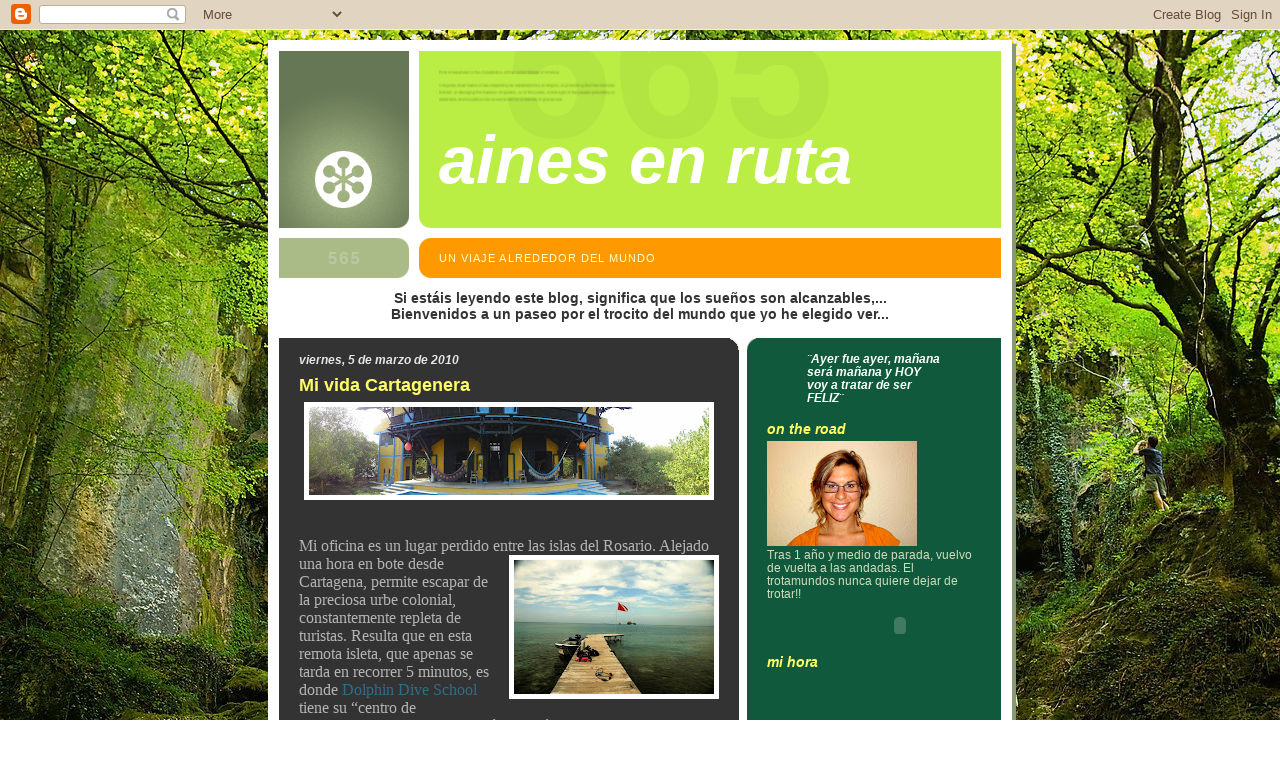

--- FILE ---
content_type: text/html; charset=UTF-8
request_url: https://ainesenruta.blogspot.com/2010/03/mi-oficina-es-un-lugar-perdido-entre.html?showComment=1268144345488
body_size: 18547
content:
<!DOCTYPE html>
<html dir='ltr' xmlns='http://www.w3.org/1999/xhtml' xmlns:b='http://www.google.com/2005/gml/b' xmlns:data='http://www.google.com/2005/gml/data' xmlns:expr='http://www.google.com/2005/gml/expr'>
<head>
<link href='https://www.blogger.com/static/v1/widgets/2944754296-widget_css_bundle.css' rel='stylesheet' type='text/css'/>
<meta content='text/html; charset=UTF-8' http-equiv='Content-Type'/>
<meta content='blogger' name='generator'/>
<link href='https://ainesenruta.blogspot.com/favicon.ico' rel='icon' type='image/x-icon'/>
<link href='http://ainesenruta.blogspot.com/2010/03/mi-oficina-es-un-lugar-perdido-entre.html' rel='canonical'/>
<link rel="alternate" type="application/atom+xml" title="Aines EN Ruta - Atom" href="https://ainesenruta.blogspot.com/feeds/posts/default" />
<link rel="alternate" type="application/rss+xml" title="Aines EN Ruta - RSS" href="https://ainesenruta.blogspot.com/feeds/posts/default?alt=rss" />
<link rel="service.post" type="application/atom+xml" title="Aines EN Ruta - Atom" href="https://www.blogger.com/feeds/3935472714839074628/posts/default" />

<link rel="alternate" type="application/atom+xml" title="Aines EN Ruta - Atom" href="https://ainesenruta.blogspot.com/feeds/527569054969366338/comments/default" />
<!--Can't find substitution for tag [blog.ieCssRetrofitLinks]-->
<link href='https://blogger.googleusercontent.com/img/b/R29vZ2xl/AVvXsEgss9tBB-aMdwVWyUYZmirxHlIF_4hyphenhyphenZyr4zyY17PPUuCQc5f3uEyD7tm0Udat6lkY4MU8ugH0zvfAWunE1bMXDrerpMzqSsxGnMCX9O6B8FrGvZVZ-55DiE2j32qmPjU1u4PQpRZ3fxEQ/s400/Esta+Nina+061.JPG' rel='image_src'/>
<meta content='http://ainesenruta.blogspot.com/2010/03/mi-oficina-es-un-lugar-perdido-entre.html' property='og:url'/>
<meta content='Mi vida Cartagenera' property='og:title'/>
<meta content='   Mi oficina es un lugar perdido entre las islas del  Rosario.  Alejado una hor a en bote desde Cartagena , permite escapar de la  preciosa...' property='og:description'/>
<meta content='https://blogger.googleusercontent.com/img/b/R29vZ2xl/AVvXsEgss9tBB-aMdwVWyUYZmirxHlIF_4hyphenhyphenZyr4zyY17PPUuCQc5f3uEyD7tm0Udat6lkY4MU8ugH0zvfAWunE1bMXDrerpMzqSsxGnMCX9O6B8FrGvZVZ-55DiE2j32qmPjU1u4PQpRZ3fxEQ/w1200-h630-p-k-no-nu/Esta+Nina+061.JPG' property='og:image'/>
<title>Aines EN Ruta: Mi vida Cartagenera</title>
<style id='page-skin-1' type='text/css'><!--
/*
-----------------------------------------------
Blogger Template Style
Name:     565
Designer: Douglas Bowman
URL:      www.stopdesign.com
Date:     28 Feb 2004
Updated by: Blogger Team
----------------------------------------------- */
/* Variable definitions
====================
<Variable name="mainBgColor" description="Main Background Color"
type="color" default="#ccddbb">
<Variable name="mainTextColor" description="Text Color"
type="color" default="#333333">
<Variable name="mainLinkColor" description="Link Color"
type="color" default="#338888">
<Variable name="mainVisitedLinkColor" description="Visited Link Color"
type="color" default="#777766">
<Variable name="dateHeaderColor" description="Date Header Color"
type="color" default="#ffffff">
<Variable name="postTitleColor" description="Post Title Color"
type="color" default="#333333">
<Variable name="sidebarBgColor" description="Sidebar Background Color"
type="color" default="#556655">
<Variable name="sidebarHeaderColor" description="Sidebar Title Color"
type="color" default="#889977">
<Variable name="sidebarTextColor" description="Sidebar Text Color"
type="color" default="#ccddbb">
<Variable name="sidebarLinkColor" description="Sidebar Link Color"
type="color" default="#ffffff">
<Variable name="sidebarVisitedLinkColor"
description="Sidebar Visited Link Color"
type="color" default="#aabb99">
<Variable name="descColor" description="Blog Description Color"
type="color" default="#ffffff">
<Variable name="bodyFont" description="Text Font"
type="font" default="normal normal 100% Verdana, Sans-serif">
<Variable name="titleFont" description="Blog Title Font"
type="font" default="normal bold 275% Helvetica, Arial, Verdana, Sans-serif">
<Variable name="sidebarHeaderFont" description="Sidebar Title Font"
type="font" default="normal bold 125% Helvetica, Arial, Verdana, Sans-serif">
<Variable name="dateHeaderFont" description="Date Header Font"
type="font" default="normal bold 112% Arial, Verdana, Sans-serif">
<Variable name="startSide" description="Start side in blog language"
type="automatic" default="left">
<Variable name="endSide" description="End side in blog language"
type="automatic" default="right">
*/
body {
background-image: url("https://lh3.googleusercontent.com/blogger_img_proxy/AEn0k_sLBl12e_Tf48n0OXcnqbNqiE4K9B9vyKoeUQ6dNL5otlR_8KchRqrf_4l-zM3ed3_cl5WJ4EFzm0sF82BkKF1MPi5wYU9kqqFhmagatNXbjRIJhOM5zYXAK4QE_8zb1PJieg=s0-d");
background-attachment: fixed;
margin:0;
font: x-small Verdana, Sans-serif;
text-align:center;
color:#333;
font-size/* */:/**/small;
font-size: /**/small;
}
/* Page Structure
----------------------------------------------- */
#outer-wrapper {
position:relative;
top:4px;
left:4px;
background: #889977;
width:744px;
margin:10px auto;
text-align:left;
font: normal normal 108% Arial, sans-serif;
}
#wrap2 {
position:relative;
top:-4px;
left:-4px;
background:#fff;
padding:10px;
border: 1px solid #fff;
}
#content-wrapper {
width:100%;
background-color: #fff;
}
#main-wrapper {
background: #333333 url("//www.blogblog.com/no565/corner_main.gif") no-repeat right top;
width:460px;
float:left;
color:#b3b3b3;
font-size: 85%;
word-wrap: break-word; /* fix for long text breaking sidebar float in IE */
overflow: hidden;     /* fix for long non-text content breaking IE sidebar float */
}
#main {
margin:0;
padding:15px 20px;
}
#sidebar-wrapper {
background:#11593C url("//www.blogblog.com/no565/corner_sidebar.gif") no-repeat left top;
width:254px;
float:right;
padding:0;
color: #ccddbb;
font-size: 83%;
word-wrap: break-word; /* fix for long text breaking sidebar float in IE */
overflow: hidden;     /* fix for long non-text content breaking IE sidebar float */
}
#sidebar {
margin:0;
padding:2px 20px 10px;
}
#footer {
display:none;
}
/* Links
----------------------------------------------- */
a:link {
color:#2D6E89;
text-decoration:none;
}
a:visited {
color: #6C82B5;
text-decoration:none;
}
a:hover {
color: #6C82B5;
text-decoration:underline;
}
a img {
border-width:0;
}
#sidebar a {
color: #cccccc;
}
#sidebar a:visited {
color: #CAF99B;
}
#sidebar a:hover {
color: #CAF99B;
}
/* Header
----------------------------------------------- */
#header-wrapper {
background: #fff;
padding-bottom: 4px;
}
#header .titlewrapper {
background:#be4 url("//www.blogblog.com/no565/topleft.gif") no-repeat left bottom;
padding-top:0;
padding-right:0;
padding-bottom:0;
padding-left:160px;
margin:0 0 10px;
color:#fff;
width:100%;
width/* */:/**/auto;
width:auto;
}
#header h1 {
background:url("//www.blogblog.com/no565/bg_header.gif") no-repeat left top;
margin:0;
padding:70px 0 30px;
line-height: 97px;
font: italic bold 477% Arial, sans-serif;
text-transform:lowercase;
}
#header h1 a {
color:#fff;
text-decoration:none;
}
.postpage #header h1 {
padding-top:0;
background-position:0 -40px;
}
.clear { clear: both; }
/* Description
----------------------------------------------- */
#header .descriptionwrapper {
background: #ff9900 url("//www.blogblog.com/no565/bg_desc_top.gif") no-repeat left top;
margin:0 0 6px;
padding:12px 0 0;
color: #ffffcc;
font-size: 75%;
border-bottom: 1px solid #ffffff;
}
#header .description {
background:url("//www.blogblog.com/no565/bg_desc_bot.gif") no-repeat left bottom;
margin:0;
padding:0 0 12px;
display:block;
line-height: 1.6em;
text-transform:uppercase;
letter-spacing:.1em;
min-height:12px;
border-bottom: 1px solid #ffffff;
}
#header .description span {
/* To remove the word next to the description, delete the following background property */
background:url("//www.blogblog.com/no565/temp_no.gif") no-repeat left center;
/* Keep everything below */
display:block;
padding-top:0;
padding-right:0;
padding-bottom:0;
padding-left:160px;
text-transform:uppercase;
letter-spacing:.1em;
min-height:12px;
}
.postpage #description em {
font-size:1px;
line-height:1px;
color:#ffffcc;
visibility:hidden;
}
/* Posts
----------------------------------------------- */
h2.date-header {
margin:0 0 .5em;
line-height: 1.4em;
font: italic bold 101% Arial, Verdana, Sans-serif;
text-transform:lowercase;
color:#e6e6e6;
}
.post {
margin:0 0 2em;
}
.post h3 {
margin:0 0 .25em;
line-height: 1.4em;
font-weight: bold;
font-size: 150%;
color:#ffff66;
}
.post h3 a {
text-decoration:none;
color:#ffff66;
}
.post h3 a:link {
color: #ffff66;
}
.post h3 a:hover {
color: #6C82B5;
}
.post p {
margin:0 0 .75em;
line-height:1.6em;
}
.post-footer {
color:#ffff66;
text-transform:lowercase;
}
.post-footer .post-author,
.post-footer .post-timestamp {
font-style:normal;
}
.post blockquote {
margin:1em 20px;
padding:5px 0;
border:2px solid #dec;
border-width:2px 0;
}
.post blockquote p {
margin:.5em 0;
}
.post img {
border:5px solid #fff;
}
/* Comments
----------------------------------------------- */
#comments {
margin:2em 0 0;
border-top:2px solid #dec;
padding-top:1em;
}
#comments h4 {
margin:0 0 .25em;
font-weight: bold;
line-height: 1.4em;
font-size: 150%;
text-transform:lowercase;
color: #366;
}
#comments-block {
margin-top:0;
margin-right:0;
margin-bottom:1em;
margin-left:0;
line-height:1.6em;
}
.comment-author {
margin:0 0 .25em;
font-weight: bold;
line-height: 1.4em;
font-size: 112%;
text-transform:lowercase;
}
.comment-body, .comment-body p {
margin:0 0 .75em;
}
p.comment-footer {
margin:-.25em 0 2em;
}
.deleted-comment {
font-style:italic;
color:gray;
}
.feed-links {
clear: both;
line-height: 2.5em;
}
#blog-pager-newer-link {
float: left;
}
#blog-pager-older-link {
float: right;
}
#blog-pager {
text-align: center;
}
/* Sidebar
----------------------------------------------- */
.sidebar h2 {
margin:1em 0 .25em;
line-height: 1.4em;
font: italic bold 122% Helvetica, Arial, Verdana, Sans-serif;
color: #ffff66;
text-transform:lowercase;
}
.sidebar .widget {
margin:0 0 1.5em;
padding:0;
}
.sidebar ul {
list-style:none;
margin: 0;
padding: 0;
}
.sidebar li {
margin:0;
padding-top:0;
padding-right:0;
padding-bottom:.25em;
padding-left:20px;
text-indent:-20px;
line-height:1.4em;
}
/* Profile
----------------------------------------------- */
.profile-datablock, .profile-textblock {
margin:0 0 .75em;
line-height:1.4em;
}
.profile-img {
float: left;
margin-top: 0;
margin-right: 5px;
margin-bottom: 5px;
margin-left: 0;
border: 5px solid #ffff66;
}
.profile-data {
font-weight: bold;
}
/* Misc
----------------------------------------------- */
#footer-wrapper {
clear:both;
display:block;
height:1px;
margin:0;
padding:0;
font-size:1px;
line-height:1px;
}
/** Page structure tweaks for layout editor wireframe */
body#layout #outer-wrapper {
margin-top: 0;
}
body#layout #main,
body#layout #sidebar {
padding: 0;
}
body#layout #main-wrapper,
body#layout #sidebar-wrapper {
height: auto;
}

--></style>
<link href='https://www.blogger.com/dyn-css/authorization.css?targetBlogID=3935472714839074628&amp;zx=d4e34016-a8c2-4016-afe6-ac04f100f8b2' media='none' onload='if(media!=&#39;all&#39;)media=&#39;all&#39;' rel='stylesheet'/><noscript><link href='https://www.blogger.com/dyn-css/authorization.css?targetBlogID=3935472714839074628&amp;zx=d4e34016-a8c2-4016-afe6-ac04f100f8b2' rel='stylesheet'/></noscript>
<meta name='google-adsense-platform-account' content='ca-host-pub-1556223355139109'/>
<meta name='google-adsense-platform-domain' content='blogspot.com'/>

</head>
<body>
<div class='navbar section' id='navbar'><div class='widget Navbar' data-version='1' id='Navbar1'><script type="text/javascript">
    function setAttributeOnload(object, attribute, val) {
      if(window.addEventListener) {
        window.addEventListener('load',
          function(){ object[attribute] = val; }, false);
      } else {
        window.attachEvent('onload', function(){ object[attribute] = val; });
      }
    }
  </script>
<div id="navbar-iframe-container"></div>
<script type="text/javascript" src="https://apis.google.com/js/platform.js"></script>
<script type="text/javascript">
      gapi.load("gapi.iframes:gapi.iframes.style.bubble", function() {
        if (gapi.iframes && gapi.iframes.getContext) {
          gapi.iframes.getContext().openChild({
              url: 'https://www.blogger.com/navbar/3935472714839074628?po\x3d527569054969366338\x26origin\x3dhttps://ainesenruta.blogspot.com',
              where: document.getElementById("navbar-iframe-container"),
              id: "navbar-iframe"
          });
        }
      });
    </script><script type="text/javascript">
(function() {
var script = document.createElement('script');
script.type = 'text/javascript';
script.src = '//pagead2.googlesyndication.com/pagead/js/google_top_exp.js';
var head = document.getElementsByTagName('head')[0];
if (head) {
head.appendChild(script);
}})();
</script>
</div></div>
<div id='outer-wrapper'><div id='wrap2'>
<!-- skip links for text browsers -->
<span id='skiplinks' style='display:none;'>
<a href='#main'>skip to main </a> |
      <a href='#sidebar'>skip to sidebar</a>
</span>
<div id='header-wrapper'>
<div class='header section' id='header'><div class='widget Header' data-version='1' id='Header1'>
<div id='header-inner'>
<div class='titlewrapper'>
<h1 class='title'>
<a href='https://ainesenruta.blogspot.com/'>
Aines EN Ruta
</a>
</h1>
</div>
<div class='descriptionwrapper'>
<p class='description'><span>Un viaje alrededor del mundo</span></p>
</div>
</div>
</div></div>
</div>
<div id='content-wrapper'>
<div id='crosscol-wrapper' style='text-align:center'>
<div class='crosscol section' id='crosscol'><div class='widget Text' data-version='1' id='Text1'>
<div class='widget-content'>
<span style="font-weight: bold; color: rgb(51, 51, 51);">Si estáis leyendo este blog, significa que los sueños son alcanzables,...</span><br/><span style="font-weight: bold; color: rgb(51, 51, 51);">Bienvenidos a un paseo por el trocito del mundo que yo he elegido ver...</span><span style="font-weight: bold;"><br/><br/></span>
</div>
<div class='clear'></div>
</div></div>
</div>
<div id='main-wrapper'>
<div class='main section' id='main'><div class='widget Blog' data-version='1' id='Blog1'>
<div class='blog-posts hfeed'>

          <div class="date-outer">
        
<h2 class='date-header'><span>viernes, 5 de marzo de 2010</span></h2>

          <div class="date-posts">
        
<div class='post-outer'>
<div class='post hentry uncustomized-post-template' itemprop='blogPost' itemscope='itemscope' itemtype='http://schema.org/BlogPosting'>
<meta content='https://blogger.googleusercontent.com/img/b/R29vZ2xl/AVvXsEgss9tBB-aMdwVWyUYZmirxHlIF_4hyphenhyphenZyr4zyY17PPUuCQc5f3uEyD7tm0Udat6lkY4MU8ugH0zvfAWunE1bMXDrerpMzqSsxGnMCX9O6B8FrGvZVZ-55DiE2j32qmPjU1u4PQpRZ3fxEQ/s400/Esta+Nina+061.JPG' itemprop='image_url'/>
<meta content='3935472714839074628' itemprop='blogId'/>
<meta content='527569054969366338' itemprop='postId'/>
<a name='527569054969366338'></a>
<h3 class='post-title entry-title' itemprop='name'>
Mi vida Cartagenera
</h3>
<div class='post-header'>
<div class='post-header-line-1'></div>
</div>
<div class='post-body entry-content' id='post-body-527569054969366338' itemprop='description articleBody'>
<span style="font-size:100%;"><a href="https://blogger.googleusercontent.com/img/b/R29vZ2xl/AVvXsEgss9tBB-aMdwVWyUYZmirxHlIF_4hyphenhyphenZyr4zyY17PPUuCQc5f3uEyD7tm0Udat6lkY4MU8ugH0zvfAWunE1bMXDrerpMzqSsxGnMCX9O6B8FrGvZVZ-55DiE2j32qmPjU1u4PQpRZ3fxEQ/s1600-h/Esta+Nina+061.JPG" onblur="try {parent.deselectBloggerImageGracefully();} catch(e) {}"><img alt="" border="0" id="BLOGGER_PHOTO_ID_5445277028962485506" src="https://blogger.googleusercontent.com/img/b/R29vZ2xl/AVvXsEgss9tBB-aMdwVWyUYZmirxHlIF_4hyphenhyphenZyr4zyY17PPUuCQc5f3uEyD7tm0Udat6lkY4MU8ugH0zvfAWunE1bMXDrerpMzqSsxGnMCX9O6B8FrGvZVZ-55DiE2j32qmPjU1u4PQpRZ3fxEQ/s400/Esta+Nina+061.JPG" style="margin: 0px auto 10px; display: block; text-align: center; cursor: pointer; width: 400px; height: 88px;" /></a></span><span style=";font-family:times new roman;font-size:130%;"  ><br /></span>  <p  class="MsoNormal" style="font-family:times new roman;"><span style="font-size:130%;"><o:p> </o:p></span></p><span style=";font-family:Times New Roman;font-size:130%;"  >Mi oficina es un lugar perdido entre las islas del  Rosario.</span><span style=";font-family:times new roman;font-size:130%;"  ><a href="https://blogger.googleusercontent.com/img/b/R29vZ2xl/AVvXsEiZaOzrFVvlV0aBkUz_Y25yR6wGkzawjfEgW4HGGO-2UVheFhyiaL2VuQCCeaq_kV1UZt7oOjR2BY2oVzDBEJ7TFdQ_Ib5qjiTuEe34Nd2kF-EJvcmw5xvLDqu3_rBGePSMG2TjdKhMRg8/s1600-h/Reexposici%C3%B3n+deCSC_0388.JPG" onblur="try {parent.deselectBloggerImageGracefully();} catch(e) {}"><img alt="" border="0" id="BLOGGER_PHOTO_ID_5445282845222118690" src="https://blogger.googleusercontent.com/img/b/R29vZ2xl/AVvXsEiZaOzrFVvlV0aBkUz_Y25yR6wGkzawjfEgW4HGGO-2UVheFhyiaL2VuQCCeaq_kV1UZt7oOjR2BY2oVzDBEJ7TFdQ_Ib5qjiTuEe34Nd2kF-EJvcmw5xvLDqu3_rBGePSMG2TjdKhMRg8/s200/Reexposici%C3%B3n+deCSC_0388.JPG" style="margin: 0pt 0pt 10px 10px; float: right; cursor: pointer; width: 200px; height: 134px;" /></a></span><span style=";font-family:Times New Roman;font-size:130%;"  > Alejado una hor</span><span style=";font-family:Times New Roman;font-size:130%;"  >a en bote desde Cartagena</span><span style=";font-family:Times New Roman;font-size:130%;"  >, permite </span><span style=";font-family:Times New Roman;font-size:130%;"  >escapar de la  preciosa urbe colonial, constantemente repleta de turistas.  <o:p></o:p>Resulta que en esta remota isleta, que apenas se tarda  en recorrer 5 minutos, es donde <a href="http://www.dolphindiveschool.com/">Dolphin Dive School</a> tiene su &#8220;centro de  operaciones&#8221;, y por ende, el mío también.<o:p></o:p>Rodeados de estupendos corales, buceamos y enseñamos a  bucear.<br /><br /></span><span style=";font-family:times new roman;font-size:130%;"  ><a href="https://blogger.googleusercontent.com/img/b/R29vZ2xl/AVvXsEjvqPsi5MZ-KtRYoji47bcMyfnwfIQ88oSgAUGGIOyEgLQz0dBPYO_IyMfBSj3pDXEnlDkeGuf_R0d0hZ5KG0G2uA3OrsIVQbuE-apHertq98bo2miAe7vShwN2SLTYgy8z2UhLNrzIrao/s1600-h/CORALES4.JPG" onblur="try {parent.deselectBloggerImageGracefully();} catch(e) {}">                    </a></span> <p  class="MsoNormal" style="font-family:times new roman;"><span style="font-size:130%;"><a href="https://blogger.googleusercontent.com/img/b/R29vZ2xl/AVvXsEhqP9D2KlzUpjecZOyQeWDfeHK9MO3t5dTGnmbdeJpzwljdtpbapox-pqs48Yu0yOp97NinfiFT6OKRYPD6GAEm3czLaJM6svqIklG87mSUJr7l6y8GLYnREx1niAViREv1HXCPDDMx5Iw/s1600-h/CORALES2.JPG" onblur="try {parent.deselectBloggerImageGracefully();} catch(e) {}"><img alt="" border="0" id="BLOGGER_PHOTO_ID_5445281395226396594" src="https://blogger.googleusercontent.com/img/b/R29vZ2xl/AVvXsEhqP9D2KlzUpjecZOyQeWDfeHK9MO3t5dTGnmbdeJpzwljdtpbapox-pqs48Yu0yOp97NinfiFT6OKRYPD6GAEm3czLaJM6svqIklG87mSUJr7l6y8GLYnREx1niAViREv1HXCPDDMx5Iw/s200/CORALES2.JPG" style="margin: 0pt 10px 10px 0pt; float: left; cursor: pointer; width: 150px; height: 200px;" /></a></span><span style="font-size:130%;">El día comienza a unas tempranas 6.30 de la mañana,  cargando tanques al muelle, para que el bote, repleto de buzos que vienen desde  Cartagena, no nos pille desprevenidos.En temporada alta, somos u</span><span style="font-size:130%;">na buena tropa de  instructores, y como no, los hombres ganan por goleada, pues en este trabajo,  todavía tenemos la tarea pendiente de hacernos un  huequito&#8230;<o:p></o:p><br /></span></p><p  class="MsoNormal" style="font-family:times new roman;"><span style="font-size:130%;">En cuanto llega el barco alistamos equipo y...<o:p></o:p>&#161;listos, vámonos &#8220;al otro mundo&#8221;!!; El mundo del azul  habitado por corales y peces.<br />Hay nada más y nada menos que 30 puntos de buceo  alrededor de la isla. Un buceo que nada tiene que ver con Galápagos, porque  pasamos de lo Macro a lo Micro.Aquí nos fijamos en el detalle. Entre corales y esponjas  descubrimos langostas y cangrejos, peces caribeños, calamares y morenas. Otro  buceo, el buceo de lo &#8220;txiki&#8221;, un buceo más tranquilo pero también  espectacular.</span></p><p  class="MsoNormal" style="font-family:times new roman;"><span style="font-size:130%;"><a href="https://blogger.googleusercontent.com/img/b/R29vZ2xl/AVvXsEjvqPsi5MZ-KtRYoji47bcMyfnwfIQ88oSgAUGGIOyEgLQz0dBPYO_IyMfBSj3pDXEnlDkeGuf_R0d0hZ5KG0G2uA3OrsIVQbuE-apHertq98bo2miAe7vShwN2SLTYgy8z2UhLNrzIrao/s1600-h/CORALES4.JPG" onblur="try {parent.deselectBloggerImageGracefully();} catch(e) {}">                                   ..<img alt="" border="0" id="BLOGGER_PHOTO_ID_5445279037759918706" src="https://blogger.googleusercontent.com/img/b/R29vZ2xl/AVvXsEjvqPsi5MZ-KtRYoji47bcMyfnwfIQ88oSgAUGGIOyEgLQz0dBPYO_IyMfBSj3pDXEnlDkeGuf_R0d0hZ5KG0G2uA3OrsIVQbuE-apHertq98bo2miAe7vShwN2SLTYgy8z2UhLNrzIrao/s200/CORALES4.JPG" style="cursor: pointer; width: 200px; height: 150px;" /></a><a href="https://blogger.googleusercontent.com/img/b/R29vZ2xl/AVvXsEgkU8fnKKDXgD5szk0qBRzlehTOY4jglIWR3IzSd0pWIkRZkB2R3Hk9RjBByPoSZzfRJRd4r3H_tgNfujI6u0YE5BrFoqmTpjlnp7w0QUaNLQpdAqlFale6oV6LcXRUQqUp1IFi9KwVdss/s1600-h/CORALES3.JPG" onblur="try {parent.deselectBloggerImageGracefully();} catch(e) {}"><img alt="" border="0" id="BLOGGER_PHOTO_ID_5445279033361737586" src="https://blogger.googleusercontent.com/img/b/R29vZ2xl/AVvXsEgkU8fnKKDXgD5szk0qBRzlehTOY4jglIWR3IzSd0pWIkRZkB2R3Hk9RjBByPoSZzfRJRd4r3H_tgNfujI6u0YE5BrFoqmTpjlnp7w0QUaNLQpdAqlFale6oV6LcXRUQqUp1IFi9KwVdss/s200/CORALES3.JPG" style="cursor: pointer; width: 200px; height: 150px;" /></a><br /></span><span style="font-size:130%;"><o:p></o:p></span></p> <p  class="MsoNormal" style="font-family:times new roman;"><span style="font-size:130%;"><o:p> </o:p></span></p>  <p  class="MsoNormal" style="font-family:times new roman;"><span style="font-size:130%;">Si no hay huéspedes ni cursos en la isla, el día puede acabar a eso de la 1 de la tarde, cuando  tras 2 inmersiones, limpiar el material y ordenarlo, los jefes nos premian con  comida costeña: pescado frito, arroz de coco, patacones y  ensalada. Tras la comida, el bote se prepara para partir rumbo a Cartagena.</span><span style="font-size:130%;"><a href="https://blogger.googleusercontent.com/img/b/R29vZ2xl/AVvXsEjCXe8r37EkBgYdrh5pHxfGNq0oXN8i0lzaCZMM9RB0DoLJZwdHxt6mvyU6quDha1WqbjTIrnIyY46LYo1-xBk5ppgfxfBK6bdeZ6f4mNCa9n1mvUP_EnvLL22X7PZ_52xPMK-AfAtRCek/s1600-h/Isla+Pavitos-Buceo+%281%29.JPG" onblur="try {parent.deselectBloggerImageGracefully();} catch(e) {}"><img alt="" border="0" id="BLOGGER_PHOTO_ID_5445282838186074946" src="https://blogger.googleusercontent.com/img/b/R29vZ2xl/AVvXsEjCXe8r37EkBgYdrh5pHxfGNq0oXN8i0lzaCZMM9RB0DoLJZwdHxt6mvyU6quDha1WqbjTIrnIyY46LYo1-xBk5ppgfxfBK6bdeZ6f4mNCa9n1mvUP_EnvLL22X7PZ_52xPMK-AfAtRCek/s200/Isla+Pavitos-Buceo+%281%29.JPG" style="margin: 0pt 0pt 10px 10px; float: right; cursor: pointer; width: 200px; height: 134px;" /></a></span><span style="font-size:130%;">Pero si tengo un poco de suerte, me toca quedarme a dormir en la isla no  sólo para dar clase a los alumnos sino también para </span><span style="font-size:130%;">disfrutar de la calma, una  siestita en la hamaca, clases a media tarde, una increíble puestas de sol,  buceo nocturno, la brisa marina y a dormir a las 9, que el día ha sido  largo, el generador no nos da más luz y el nitrógeno invita a  dormir!</span><span style="font-size:130%;"><a href="https://blogger.googleusercontent.com/img/b/R29vZ2xl/AVvXsEircq05oBnSwCYHJQtFYLPRk-I1gITJ24JQmXIlzRZtbRE7bS1Q7fqPYl7l-sS66-lGNMqyj6uEIarvCptzTTSCCcqeDEb4wrZbUoxGfI24nVdkumjvbjoPp4dS9pkEVA2XJ5n3acZke0c/s1600-h/Esta+Nina+058.JPG" onblur="try {parent.deselectBloggerImageGracefully();} catch(e) {}"><img alt="" border="0" id="BLOGGER_PHOTO_ID_5445277022215665586" src="https://blogger.googleusercontent.com/img/b/R29vZ2xl/AVvXsEircq05oBnSwCYHJQtFYLPRk-I1gITJ24JQmXIlzRZtbRE7bS1Q7fqPYl7l-sS66-lGNMqyj6uEIarvCptzTTSCCcqeDEb4wrZbUoxGfI24nVdkumjvbjoPp4dS9pkEVA2XJ5n3acZke0c/s400/Esta+Nina+058.JPG" style="margin: 0px auto 10px; display: block; text-align: center; cursor: pointer; width: 400px; height: 88px;" /></a></span></p> <p  class="MsoNormal" style="font-family:times new roman;"><span style="font-size:130%;"><span lang="EN-GB">                                                       <span style="font-weight: bold;">... .Uh yeah,..i love my work!</span></span></span></p><p class="MsoNormal"><span style=";font-family:times new roman;font-size:130%;"  ><a href="https://blogger.googleusercontent.com/img/b/R29vZ2xl/AVvXsEiwmEMuWrFbNjzBsmcqYxQQeBzpRSpqeRy4vKTiTpwPcTo17AG-3GjTdAtQDEM9ZpvpUgICQfpfmkA_cxElvOAmjTIV6qjmThGb1qAhDrpicXjuvHgSr6WsYtl5HJeugl3MAXd8nmRJSvQ/s1600-h/Pavitos+Dives+116.JPG" onblur="try {parent.deselectBloggerImageGracefully();} catch(e) {}"><img alt="" border="0" id="BLOGGER_PHOTO_ID_5445282342576030738" src="https://blogger.googleusercontent.com/img/b/R29vZ2xl/AVvXsEiwmEMuWrFbNjzBsmcqYxQQeBzpRSpqeRy4vKTiTpwPcTo17AG-3GjTdAtQDEM9ZpvpUgICQfpfmkA_cxElvOAmjTIV6qjmThGb1qAhDrpicXjuvHgSr6WsYtl5HJeugl3MAXd8nmRJSvQ/s200/Pavitos+Dives+116.JPG" style="margin: 0px auto 10px; display: block; text-align: center; cursor: pointer; width: 200px; height: 150px;" /></a></span><br /><span style=";font-family:Times New Roman;font-size:100%;"  ><span lang="EN-GB"  style="font-size:12pt;"><o:p></o:p></span></span></p> <p class="MsoNormal"><span style=";font-family:Comic Sans MS;font-size:85%;"  ><span style=";font-family:'Comic Sans MS';font-size:10pt;"  lang="EN-GB" ><o:p> </o:p></span></span></p>
<div style='clear: both;'></div>
</div>
<div class='post-footer'>
<div class='post-footer-line post-footer-line-1'>
<span class='post-author vcard'>
Publicado por
<span class='fn' itemprop='author' itemscope='itemscope' itemtype='http://schema.org/Person'>
<meta content='https://www.blogger.com/profile/09296134523350529056' itemprop='url'/>
<a class='g-profile' href='https://www.blogger.com/profile/09296134523350529056' rel='author' title='author profile'>
<span itemprop='name'>Aines</span>
</a>
</span>
</span>
<span class='post-timestamp'>
en
<meta content='http://ainesenruta.blogspot.com/2010/03/mi-oficina-es-un-lugar-perdido-entre.html' itemprop='url'/>
<a class='timestamp-link' href='https://ainesenruta.blogspot.com/2010/03/mi-oficina-es-un-lugar-perdido-entre.html' rel='bookmark' title='permanent link'><abbr class='published' itemprop='datePublished' title='2010-03-05T22:24:00+01:00'>22:24</abbr></a>
</span>
<span class='post-comment-link'>
</span>
<span class='post-icons'>
<span class='item-action'>
<a href='https://www.blogger.com/email-post/3935472714839074628/527569054969366338' title='Enviar entrada por correo electrónico'>
<img alt='' class='icon-action' height='13' src='https://resources.blogblog.com/img/icon18_email.gif' width='18'/>
</a>
</span>
<span class='item-control blog-admin pid-862410339'>
<a href='https://www.blogger.com/post-edit.g?blogID=3935472714839074628&postID=527569054969366338&from=pencil' title='Editar entrada'>
<img alt='' class='icon-action' height='18' src='https://resources.blogblog.com/img/icon18_edit_allbkg.gif' width='18'/>
</a>
</span>
</span>
<div class='post-share-buttons goog-inline-block'>
</div>
</div>
<div class='post-footer-line post-footer-line-2'>
<span class='post-labels'>
</span>
</div>
<div class='post-footer-line post-footer-line-3'>
<span class='post-location'>
</span>
</div>
</div>
</div>
<div class='comments' id='comments'>
<a name='comments'></a>
<h4>8 comentarios:</h4>
<div id='Blog1_comments-block-wrapper'>
<dl class='avatar-comment-indent' id='comments-block'>
<dt class='comment-author ' id='c7748645788646752325'>
<a name='c7748645788646752325'></a>
<div class="avatar-image-container avatar-stock"><span dir="ltr"><img src="//resources.blogblog.com/img/blank.gif" width="35" height="35" alt="" title="carlos">

</span></div>
carlos
dijo...
</dt>
<dd class='comment-body' id='Blog1_cmt-7748645788646752325'>
<p>
AGHHHH!!!<br />Que ataque de envidia me ha dado...que vida y que bonito todo!!!<br />Pedazo de fotos, que chulas....que comida mas rica, que paz, que quietud, que puestas de sol....<br />Te has buscado una maravilla de vida!<br />Me alegro muchisimo por ti, de verdad...y espero que lo disfrutes por todos nosotros. <br />De repente me ha entrado como una crisis....no se. Que hacemos aquiiiiiiii??????????????<br /><br />(no soy corto, es que en casa de mis padres no funcionan las tildes...)
</p>
</dd>
<dd class='comment-footer'>
<span class='comment-timestamp'>
<a href='https://ainesenruta.blogspot.com/2010/03/mi-oficina-es-un-lugar-perdido-entre.html?showComment=1267880120058#c7748645788646752325' title='comment permalink'>
6 de marzo de 2010 a las 13:55
</a>
<span class='item-control blog-admin pid-333436021'>
<a class='comment-delete' href='https://www.blogger.com/comment/delete/3935472714839074628/7748645788646752325' title='Eliminar comentario'>
<img src='https://resources.blogblog.com/img/icon_delete13.gif'/>
</a>
</span>
</span>
</dd>
<dt class='comment-author ' id='c5750481703857487397'>
<a name='c5750481703857487397'></a>
<div class="avatar-image-container avatar-stock"><span dir="ltr"><img src="//resources.blogblog.com/img/blank.gif" width="35" height="35" alt="" title="An&oacute;nimo">

</span></div>
Anónimo
dijo...
</dt>
<dd class='comment-body' id='Blog1_cmt-5750481703857487397'>
<p>
Me haces replantearme mi vida cada vez que vengo a leer este blog... y cada vez la entiendo menos. Espero que algun dia me salte la chispa.<br /><br />En fin, supongo que todo el mundo te dice lo mismo...
</p>
</dd>
<dd class='comment-footer'>
<span class='comment-timestamp'>
<a href='https://ainesenruta.blogspot.com/2010/03/mi-oficina-es-un-lugar-perdido-entre.html?showComment=1268117819196#c5750481703857487397' title='comment permalink'>
9 de marzo de 2010 a las 7:56
</a>
<span class='item-control blog-admin pid-333436021'>
<a class='comment-delete' href='https://www.blogger.com/comment/delete/3935472714839074628/5750481703857487397' title='Eliminar comentario'>
<img src='https://resources.blogblog.com/img/icon_delete13.gif'/>
</a>
</span>
</span>
</dd>
<dt class='comment-author ' id='c4385298113758252018'>
<a name='c4385298113758252018'></a>
<div class="avatar-image-container avatar-stock"><span dir="ltr"><img src="//resources.blogblog.com/img/blank.gif" width="35" height="35" alt="" title="An&oacute;nimo">

</span></div>
Anónimo
dijo...
</dt>
<dd class='comment-body' id='Blog1_cmt-4385298113758252018'>
<p>
..levantas envidias..<br />..y destapas realidades.....definitiamente mi vida es una caca.<br />un saludo ines
</p>
</dd>
<dd class='comment-footer'>
<span class='comment-timestamp'>
<a href='https://ainesenruta.blogspot.com/2010/03/mi-oficina-es-un-lugar-perdido-entre.html?showComment=1268144197799#c4385298113758252018' title='comment permalink'>
9 de marzo de 2010 a las 15:16
</a>
<span class='item-control blog-admin pid-333436021'>
<a class='comment-delete' href='https://www.blogger.com/comment/delete/3935472714839074628/4385298113758252018' title='Eliminar comentario'>
<img src='https://resources.blogblog.com/img/icon_delete13.gif'/>
</a>
</span>
</span>
</dd>
<dt class='comment-author ' id='c6368551638425046848'>
<a name='c6368551638425046848'></a>
<div class="avatar-image-container avatar-stock"><span dir="ltr"><img src="//resources.blogblog.com/img/blank.gif" width="35" height="35" alt="" title="An&oacute;nimo">

</span></div>
Anónimo
dijo...
</dt>
<dd class='comment-body' id='Blog1_cmt-6368551638425046848'>
<p>
....levantas envidias..<br />y destapas la realidad de cada un@...<br />definitivamente mi vida es una caca..<br />beso
</p>
</dd>
<dd class='comment-footer'>
<span class='comment-timestamp'>
<a href='https://ainesenruta.blogspot.com/2010/03/mi-oficina-es-un-lugar-perdido-entre.html?showComment=1268144345488#c6368551638425046848' title='comment permalink'>
9 de marzo de 2010 a las 15:19
</a>
<span class='item-control blog-admin pid-333436021'>
<a class='comment-delete' href='https://www.blogger.com/comment/delete/3935472714839074628/6368551638425046848' title='Eliminar comentario'>
<img src='https://resources.blogblog.com/img/icon_delete13.gif'/>
</a>
</span>
</span>
</dd>
<dt class='comment-author ' id='c7936345267318913504'>
<a name='c7936345267318913504'></a>
<div class="avatar-image-container avatar-stock"><span dir="ltr"><img src="//resources.blogblog.com/img/blank.gif" width="35" height="35" alt="" title="An&oacute;nimo">

</span></div>
Anónimo
dijo...
</dt>
<dd class='comment-body' id='Blog1_cmt-7936345267318913504'>
<p>
OHHH QUE BONITOOOOO, BLA BLA Y TODO ESO, PERO, CUANDO VAS A ATREVERTE A SACAR FOTOS DE TUS ESCAMAS!!!!!!!!!!JAJAJA. OYE QUE MUY CHULAS LAS FOTOS, PARECEN DEL NATIONAL GEOGRA...ESE(PA NO CAGARLA CON EL INGLES).QUE SUERTE TIENEN TUS ALUMNOS, PROFESORA MOTIVADA, APRENDIZAJE SEGURO...<br /><br />A SEGUIR AGUSTICO<br /><br />UN BESOTON<br /><br />PEDRIKITO
</p>
</dd>
<dd class='comment-footer'>
<span class='comment-timestamp'>
<a href='https://ainesenruta.blogspot.com/2010/03/mi-oficina-es-un-lugar-perdido-entre.html?showComment=1268380631225#c7936345267318913504' title='comment permalink'>
12 de marzo de 2010 a las 8:57
</a>
<span class='item-control blog-admin pid-333436021'>
<a class='comment-delete' href='https://www.blogger.com/comment/delete/3935472714839074628/7936345267318913504' title='Eliminar comentario'>
<img src='https://resources.blogblog.com/img/icon_delete13.gif'/>
</a>
</span>
</span>
</dd>
<dt class='comment-author ' id='c2079220302597069900'>
<a name='c2079220302597069900'></a>
<div class="avatar-image-container avatar-stock"><span dir="ltr"><img src="//resources.blogblog.com/img/blank.gif" width="35" height="35" alt="" title="Marcos Elizalde">

</span></div>
Marcos Elizalde
dijo...
</dt>
<dd class='comment-body' id='Blog1_cmt-2079220302597069900'>
<p>
Iness!!<br />Que gozada... que envidia...<br />Solo de pensar que para cuando yo pueda hacer algo parecido me quedan años... joder!! <br />Master, ahorrar... y me lanzaré a la aventura..<br />Que suerte tienes!<br />Un abrazo fuerte!<br />Marcos!
</p>
</dd>
<dd class='comment-footer'>
<span class='comment-timestamp'>
<a href='https://ainesenruta.blogspot.com/2010/03/mi-oficina-es-un-lugar-perdido-entre.html?showComment=1268691994555#c2079220302597069900' title='comment permalink'>
15 de marzo de 2010 a las 23:26
</a>
<span class='item-control blog-admin pid-333436021'>
<a class='comment-delete' href='https://www.blogger.com/comment/delete/3935472714839074628/2079220302597069900' title='Eliminar comentario'>
<img src='https://resources.blogblog.com/img/icon_delete13.gif'/>
</a>
</span>
</span>
</dd>
<dt class='comment-author ' id='c8045263258163687613'>
<a name='c8045263258163687613'></a>
<div class="avatar-image-container vcard"><span dir="ltr"><a href="https://www.blogger.com/profile/08342424016714839670" target="" rel="nofollow" onclick="" class="avatar-hovercard" id="av-8045263258163687613-08342424016714839670"><img src="https://resources.blogblog.com/img/blank.gif" width="35" height="35" class="delayLoad" style="display: none;" longdesc="//blogger.googleusercontent.com/img/b/R29vZ2xl/AVvXsEhyr7eKBwmTCx_QKtZuFsJKg_YnjRHEYyFPq7cwxAbAfgQS8T-M8aWXj-zIH1PbT_QvtgOKaQXB2rjsSSTQilGbY7r5Y7yE0xl_-MrQ7wfbtq-Edq-qw6UbmK5jfodoGA/s45-c/dscn1830.jpg" alt="" title="Ricardo Ribalda">

<noscript><img src="//blogger.googleusercontent.com/img/b/R29vZ2xl/AVvXsEhyr7eKBwmTCx_QKtZuFsJKg_YnjRHEYyFPq7cwxAbAfgQS8T-M8aWXj-zIH1PbT_QvtgOKaQXB2rjsSSTQilGbY7r5Y7yE0xl_-MrQ7wfbtq-Edq-qw6UbmK5jfodoGA/s45-c/dscn1830.jpg" width="35" height="35" class="photo" alt=""></noscript></a></span></div>
<a href='https://www.blogger.com/profile/08342424016714839670' rel='nofollow'>Ricardo Ribalda</a>
dijo...
</dt>
<dd class='comment-body' id='Blog1_cmt-8045263258163687613'>
<p>
Hola Aines y seguidores:<br />Somos una web amiga también de trotamundos.<br />Hemos sido nonimados finalistas del premio internacional The BOBs, por ello nos dirigimos a vosotros para que si nos veis merecedores nos votéis.<br />Entrad en nuestro blog: <a href="http://mundoporlibre.com" rel="nofollow"><br />La Vuelta al Mundo de Asun y Ricardo</a> y en la columna de la derecha indicamos como hacerlo.<br />Muchas gracias por ayudarnos a competir.<br />Saludos
</p>
</dd>
<dd class='comment-footer'>
<span class='comment-timestamp'>
<a href='https://ainesenruta.blogspot.com/2010/03/mi-oficina-es-un-lugar-perdido-entre.html?showComment=1268763236631#c8045263258163687613' title='comment permalink'>
16 de marzo de 2010 a las 19:13
</a>
<span class='item-control blog-admin pid-563314336'>
<a class='comment-delete' href='https://www.blogger.com/comment/delete/3935472714839074628/8045263258163687613' title='Eliminar comentario'>
<img src='https://resources.blogblog.com/img/icon_delete13.gif'/>
</a>
</span>
</span>
</dd>
<dt class='comment-author ' id='c5322566026722086031'>
<a name='c5322566026722086031'></a>
<div class="avatar-image-container vcard"><span dir="ltr"><a href="https://www.blogger.com/profile/09682937047013098648" target="" rel="nofollow" onclick="" class="avatar-hovercard" id="av-5322566026722086031-09682937047013098648"><img src="https://resources.blogblog.com/img/blank.gif" width="35" height="35" class="delayLoad" style="display: none;" longdesc="//blogger.googleusercontent.com/img/b/R29vZ2xl/AVvXsEjm4eaGcydskAP18j6BQzaVMmLbqW8nK5XD-fg7IS5g8BAmtQYUGxYxrUm0-cnQvYuId3jPLWTOWbE52wc-VKop1djmGgj2fBetPC0Y3_4w_OMrQf0MNHT7CfLKXivDEGo/s45-c/thewotme.jpg" alt="" title="www.thewotme.com (The world thru my eyes)">

<noscript><img src="//blogger.googleusercontent.com/img/b/R29vZ2xl/AVvXsEjm4eaGcydskAP18j6BQzaVMmLbqW8nK5XD-fg7IS5g8BAmtQYUGxYxrUm0-cnQvYuId3jPLWTOWbE52wc-VKop1djmGgj2fBetPC0Y3_4w_OMrQf0MNHT7CfLKXivDEGo/s45-c/thewotme.jpg" width="35" height="35" class="photo" alt=""></noscript></a></span></div>
<a href='https://www.blogger.com/profile/09682937047013098648' rel='nofollow'>www.thewotme.com (The world thru my eyes)</a>
dijo...
</dt>
<dd class='comment-body' id='Blog1_cmt-5322566026722086031'>
<p>
Hola!, gran descubrimiento tu blog.<br />Yo aunque no baso mis viajes en el buceo (soy buceador titulado) si bien es cierto que en muchos países me gusta al menos probar una inmersión y visitar así el país terrestre y el acuático ... no así en la Bahamas donde hice unas 10 inmersiones en los siete días que estuve ... incluyendo un pedazo de inmersión en un pecio cargado de tiburones, pronto compartiré esa experiencia en mi blog de viajes www.thewotme.com.<br />No obstante me alegro que en tu blog también compartas esas experiencias con el resto de visitantes.<br /><br />Ya tienes un seguidor más, hasta pronto.<br />Alfonso - www.thewotme.com
</p>
</dd>
<dd class='comment-footer'>
<span class='comment-timestamp'>
<a href='https://ainesenruta.blogspot.com/2010/03/mi-oficina-es-un-lugar-perdido-entre.html?showComment=1316978835731#c5322566026722086031' title='comment permalink'>
25 de septiembre de 2011 a las 21:27
</a>
<span class='item-control blog-admin pid-1780308899'>
<a class='comment-delete' href='https://www.blogger.com/comment/delete/3935472714839074628/5322566026722086031' title='Eliminar comentario'>
<img src='https://resources.blogblog.com/img/icon_delete13.gif'/>
</a>
</span>
</span>
</dd>
</dl>
</div>
<p class='comment-footer'>
<a href='https://www.blogger.com/comment/fullpage/post/3935472714839074628/527569054969366338' onclick=''>Publicar un comentario</a>
</p>
</div>
</div>

        </div></div>
      
</div>
<div class='blog-pager' id='blog-pager'>
<span id='blog-pager-newer-link'>
<a class='blog-pager-newer-link' href='https://ainesenruta.blogspot.com/2010/03/fotos-de-colombiapor-fin.html' id='Blog1_blog-pager-newer-link' title='Entrada más reciente'>Entrada más reciente</a>
</span>
<span id='blog-pager-older-link'>
<a class='blog-pager-older-link' href='https://ainesenruta.blogspot.com/2010/01/2-anios-mochileando.html' id='Blog1_blog-pager-older-link' title='Entrada antigua'>Entrada antigua</a>
</span>
<a class='home-link' href='https://ainesenruta.blogspot.com/'>Inicio</a>
</div>
<div class='clear'></div>
<div class='post-feeds'>
<div class='feed-links'>
Suscribirse a:
<a class='feed-link' href='https://ainesenruta.blogspot.com/feeds/527569054969366338/comments/default' target='_blank' type='application/atom+xml'>Enviar comentarios (Atom)</a>
</div>
</div>
</div></div>
</div>
<div id='sidebar-wrapper'>
<div class='sidebar section' id='sidebar'><div class='widget Text' data-version='1' id='Text3'>
<div class='widget-content'>
<span style="font-style: italic; color: rgb(255, 255, 255); font-weight: bold;"><blockquote>&#168;Ayer fue ayer, mañana será mañana y HOY voy a tratar de ser FELIZ&#168;</blockquote></span>
</div>
<div class='clear'></div>
</div><div class='widget Image' data-version='1' id='Image3'>
<h2>ON THE ROAD</h2>
<div class='widget-content'>
<img alt='ON THE ROAD' height='105' id='Image3_img' src='https://blogger.googleusercontent.com/img/b/R29vZ2xl/AVvXsEhWbZ8iIYXk2iXmYeNPrKZv9tmMC3_I5UHQKzLxXXQhFW-Pq7ylqwqazifOq9YBpX8NA_YnIfoWyPszKLjhAVEpOpS8PQfrqZkqKGrnf3oLpbfHcvZ6ccNHrksppFZBtYUvQN7_DZ_AliY/s150/ines+sept+3.jpg' width='150'/>
<br/>
<span class='caption'>Tras 1 año y medio de parada, vuelvo de vuelta a las andadas. El trotamundos nunca quiere dejar de trotar!!</span>
</div>
<div class='clear'></div>
</div><div class='widget HTML' data-version='1' id='HTML3'>
<div class='widget-content'>
<script src="//www.clocklink.com/embed.js"></script><script language="JavaScript" type="text/javascript">obj=new Object;obj.clockfile="9002e-orange.swf";obj.TimeZone="Spain_Barcelona";obj.width=265;obj.height=17;obj.From="2008,01,23,10,00,00";obj.Title="En%20ruta%20desde";obj.wmode="transparent";showClock(obj);</script>
</div>
<div class='clear'></div>
</div><div class='widget HTML' data-version='1' id='HTML4'>
<h2 class='title'>Mi hora</h2>
<div class='widget-content'>
<script src="//www.clocklink.com/embed.js"></script><script type="text/javascript" language="JavaScript">obj=new Object;obj.clockfile="world001-red.swf";obj.TimeZone="CET";obj.width=230;obj.height=125;obj.wmode="transparent";showClock(obj);</script>
</div>
<div class='clear'></div>
</div>
<div class='widget HTML' data-version='1' id='HTML1'>
<h2 class='title'>Que me cuentas??</h2>
<div class='widget-content'>
<!-- BEGIN CBOX - www.cbox.ws -->
<div id="cboxdiv" align="center">
<iframe frameborder="0" marginheight="2" marginwidth="2" height="305" src="http://www3.cbox.ws/box/?boxid=2885097&amp;boxtag=gwrjqd&amp;sec=main" id="cboxmain" scrolling="auto" style="border:#F6F3E0 1px solid;" width="160" allowtransparency="yes" name="cboxmain"></iframe><br/>
<iframe frameborder="0" marginheight="2" marginwidth="2" height="75" src="http://www3.cbox.ws/box/?boxid=2885097&amp;boxtag=gwrjqd&amp;sec=form" id="cboxform" scrolling="no" style="border:#F6F3E0 1px solid;border-top:0px" width="160" allowtransparency="yes" name="cboxform"></iframe>
</div>
<!-- END CBOX -->
</div>
<div class='clear'></div>
</div><div class='widget Text' data-version='1' id='Text2'>
<h2 class='title'>GALERIA DE FOTOS</h2>
<div class='widget-content'>
<br /><br /><li><a href="http://www.flickr.com/photos/ainesenruta/sets/72157623591424523/show/">COLOMBIA:La guajira </a></li><br /><li><a href="http://www.flickr.com/photos/ainesenruta/sets/72157623591366287/show/">COLOMBIA:Eje Cafetero</a></li><br /><li><a href="http://www.flickr.com/photos/ainesenruta/sets/72157623716238462/show/">COLOMBIA:Parque Nacional Tayrona</a></li><br /><li><a href="http://www.flickr.com/photos/ainesenruta/sets/72157623591901567/show/">COLOMBIA:Medellin & Buceo</a></li><br /><br /><li><a href="http://www.flickr.com/photos/ainesenruta/sets/72157621181874541/show/">Fotos Islas Galápagos- 1ª parte</a></li><br /><li><a href="http://www.flickr.com/photos/ainesenruta/sets/72157619722950905/show/">Fotos Perú: Arequipa_ Cañón del Colca</a></li><br /><li><a href="http://www.flickr.com/photos/ainesenruta/sets/72157619722687483/show/">Fotos La Paz-Isla del Sol</a></li><br /><li><a href="http://www.flickr.com/photos/ainesenruta/sets/72157618589485954/show/">Fotos Salar de Uyuni- BOLIVIA</a></li><br /><li><a href="http://www.flickr.com/photos/ainesenruta/sets/72157618160804480/show/">Fotos Cataratas de Iguazú- Argentina-Brasil</a></li><br /><li><a href="http://www.flickr.com/photos/ainesenruta/sets/72157617621211015/show/">ARGENTINA: Buenos Aires y la Desembocadura del Tigre</a></li><br /><li><a href="http://www.flickr.com/photos/ainesenruta/sets/72157615658313830/show/">Trekking: EL Chaltén- Fitz Roy (Argentina) y Torres del Paine (Chile)</a></li><br /><li><a href="http://www.flickr.com/photos/ainesenruta/sets/72157615634610888/show/">Glaciar Perito Moreno</a></li><br /><li><a href="http://www.flickr.com/photos/ainesenruta/sets/72157615631441322/show/">Viaje en barco desde Chiloe a Puerto Chacabuco</a></li><br /><li><a href="http://www.flickr.com/photos/ainesenruta/sets/72157615627120690/">Isla de Chiloé</a></li><br /><li><a href="http://www.flickr.com/photos/ainesenruta/sets/72157615530136225/">Gente y Fotos Rafting Futaleufú</a></li><br /><li><a href="http://www.flickr.com/photos/ainesenruta/sets/72157615527372527/">Ruta 7 lagos- Bariloche- El Bolsón</a></li><br />-----<br /><li><a href="http://www.flickr.com/photos/ainesenruta/sets/72157613289368069/">Futaleufù</a></li><br /><li><a href="http://www.flickr.com/photos/ainesenruta/sets/72157611434489080/">Volcán Villarica- Pucón</a></li><br /><li><a href="http://www.flickr.com/photos/ainesenruta/sets/72157611433861248/">Santiago, Valparaíso,7 tazas</a></li><br /><li><a href="http://www.flickr.com/photos/ainesenruta/sets/72157610906012231/show/">Rapa Nui-Isla de Pascua-Chile</a></li><br /><li><a href="http://www.flickr.com/photos/ainesenruta/sets/72157608628890576/show/">Milford Sound, The Catlins, Dunedin, Mount Cook, Lake tekapo </a></li><br /><li><a href="http://www.flickr.com/photos/ainesenruta/sets/72157608345598794/show/">Sky diving-Fox Glacier</a></li><br /><li><a href="http://www.flickr.com/photos/ainesenruta/sets/72157608352943339/show/">Abel Tasman National Park</a></li><br /><li><a href="http://www.flickr.com/photos/ainesenruta/sets/72157608345715842/show/">Wellington,Ferry a la Isla Sur y Motueka</a></li><br /><br /><li><a href="http://www.flickr.com/photos/ainesenruta/sets/72157607530021533/show/">Sydney, Australia</a></li><br /><li><a href="http://www.flickr.com/photos/ainesenruta/sets/72157607529903695/show/">Ayers Rock, Kings Canyon, the Olgas, Australia</a></li><br /><li><a href="http://www.flickr.com/photos/ainesenruta/?saved=1">Cairns, Australia</a></li><br /><li><a href="http://www.flickr.com/photos/ainesenruta/sets/72157606844760746/show/">Siem Riep y los templos de Angkor Wat</a></li><br /><li><a href="http://www.flickr.com/photos/ainesenruta/sets/72157606379947083/show/">Chiang Mai,Thailand</a></li><br /><li><a href="http://www.flickr.com/photos/ainesenruta/sets/72157606415647839/show/">Kuala Lumpur, Malasia</a></li><br /><li><a href="http://www.flickr.com/photos/ainesenruta/sets/72157605990744759/show/">Borneo, Malasia</a></li><br /><li><a href="http://www.flickr.com/photos/ainesenruta/sets/72157605920658695/show/">Islas Gili, Indonesia</a></li><br /><li><a href="http://www.flickr.com/photos/ainesenruta/sets/72157605902265389/show/">Bali, Indonesia</a><br /></li><br /><li><a href="http://www.flickr.com/photos/ainesenruta/sets/72157605374054119/show/">Isla Lembongan, Indonesia</a></li><br /><li><a href="http://www.flickr.com/photos/ainesenruta/sets/72157605066171947/">Laos</a></li><br /><li><a href="http://www.flickr.com/photos/ainesenruta/sets/72157604915405247/">Beijing, Hong kong y Yunnan</a></li><br /><li><a href="http://http//www.flickr.com/photos/ainesenruta/sets/72157604548553270/">Trekking Gosaikund a Helambu</a></li><br /><li><a href="http://www.flickr.com/photos/ainesenruta/sets/72157604243495915/show/">Trekking Annapurnas</a></li><br /><li><a href="http://www.flickr.com/photos/ainesenruta/sets/72157604242472509/show/">Bakthapur</a></li><br /><li><a href="http://www.flickr.com/photos/ainesenruta/sets/72157604242590011/show/">Kathmandu</a></li><br /><li><a href="http://www.flickr.com/photos/23448754@N06/show/" target="_blank">Fotos Agra,Varanassi y Calcutta</a></li><br /><li><a href="http://flickr.com/photos/23448754@N06/sets/72157603922801144/show/">Fotos Udaipur</a></li><br /><li><a href="http://www.flickr.com/gp/23448754@N06/Mhvt30" target="_blank">INDIA</a></li><br /><br /><br /><li><a href="//www.blogger.com/%20http://www.flickr.com/photos/ainesenruta/sets/">GALERIA DE TODITAS LAS FOTOS</a></li>
</div>
<div class='clear'></div>
</div><div class='widget HTML' data-version='1' id='HTML5'>
<h2 class='title'>Contador de visitas desde Octubre</h2>
<div class='widget-content'>
<!-- inicio codigo contador --><a href="http://contador-de-visitas.com"><img style="border: 0px solid ; display: inline;" alt="contador de visitas" src="https://lh3.googleusercontent.com/blogger_img_proxy/AEn0k_v8EnTL62eDrIHW_56GJHWdSHWblT3SjU3GKb7ADrYL5oObpWU7f_qqNaRICVOgyXyL1m2x708LsIPoeAUYaZir3z71bSmJbZFwmmhzSfGeqk4rOu69OVliUg3muA=s0-d"></a><br/><a href="http://contador-de-visitas.com">contador de visitas</a><!-- fin codigo contador -->
</div>
<div class='clear'></div>
</div><div class='widget BlogArchive' data-version='1' id='BlogArchive1'>
<h2>Archivo del blog</h2>
<div class='widget-content'>
<div id='ArchiveList'>
<div id='BlogArchive1_ArchiveList'>
<ul class='hierarchy'>
<li class='archivedate collapsed'>
<a class='toggle' href='javascript:void(0)'>
<span class='zippy'>

        &#9658;&#160;
      
</span>
</a>
<a class='post-count-link' href='https://ainesenruta.blogspot.com/2008/'>
2008
</a>
<span class='post-count' dir='ltr'>(56)</span>
<ul class='hierarchy'>
<li class='archivedate collapsed'>
<a class='toggle' href='javascript:void(0)'>
<span class='zippy'>

        &#9658;&#160;
      
</span>
</a>
<a class='post-count-link' href='https://ainesenruta.blogspot.com/2008/01/'>
enero
</a>
<span class='post-count' dir='ltr'>(4)</span>
</li>
</ul>
<ul class='hierarchy'>
<li class='archivedate collapsed'>
<a class='toggle' href='javascript:void(0)'>
<span class='zippy'>

        &#9658;&#160;
      
</span>
</a>
<a class='post-count-link' href='https://ainesenruta.blogspot.com/2008/02/'>
febrero
</a>
<span class='post-count' dir='ltr'>(7)</span>
</li>
</ul>
<ul class='hierarchy'>
<li class='archivedate collapsed'>
<a class='toggle' href='javascript:void(0)'>
<span class='zippy'>

        &#9658;&#160;
      
</span>
</a>
<a class='post-count-link' href='https://ainesenruta.blogspot.com/2008/03/'>
marzo
</a>
<span class='post-count' dir='ltr'>(3)</span>
</li>
</ul>
<ul class='hierarchy'>
<li class='archivedate collapsed'>
<a class='toggle' href='javascript:void(0)'>
<span class='zippy'>

        &#9658;&#160;
      
</span>
</a>
<a class='post-count-link' href='https://ainesenruta.blogspot.com/2008/04/'>
abril
</a>
<span class='post-count' dir='ltr'>(5)</span>
</li>
</ul>
<ul class='hierarchy'>
<li class='archivedate collapsed'>
<a class='toggle' href='javascript:void(0)'>
<span class='zippy'>

        &#9658;&#160;
      
</span>
</a>
<a class='post-count-link' href='https://ainesenruta.blogspot.com/2008/05/'>
mayo
</a>
<span class='post-count' dir='ltr'>(9)</span>
</li>
</ul>
<ul class='hierarchy'>
<li class='archivedate collapsed'>
<a class='toggle' href='javascript:void(0)'>
<span class='zippy'>

        &#9658;&#160;
      
</span>
</a>
<a class='post-count-link' href='https://ainesenruta.blogspot.com/2008/06/'>
junio
</a>
<span class='post-count' dir='ltr'>(6)</span>
</li>
</ul>
<ul class='hierarchy'>
<li class='archivedate collapsed'>
<a class='toggle' href='javascript:void(0)'>
<span class='zippy'>

        &#9658;&#160;
      
</span>
</a>
<a class='post-count-link' href='https://ainesenruta.blogspot.com/2008/07/'>
julio
</a>
<span class='post-count' dir='ltr'>(5)</span>
</li>
</ul>
<ul class='hierarchy'>
<li class='archivedate collapsed'>
<a class='toggle' href='javascript:void(0)'>
<span class='zippy'>

        &#9658;&#160;
      
</span>
</a>
<a class='post-count-link' href='https://ainesenruta.blogspot.com/2008/08/'>
agosto
</a>
<span class='post-count' dir='ltr'>(4)</span>
</li>
</ul>
<ul class='hierarchy'>
<li class='archivedate collapsed'>
<a class='toggle' href='javascript:void(0)'>
<span class='zippy'>

        &#9658;&#160;
      
</span>
</a>
<a class='post-count-link' href='https://ainesenruta.blogspot.com/2008/09/'>
septiembre
</a>
<span class='post-count' dir='ltr'>(3)</span>
</li>
</ul>
<ul class='hierarchy'>
<li class='archivedate collapsed'>
<a class='toggle' href='javascript:void(0)'>
<span class='zippy'>

        &#9658;&#160;
      
</span>
</a>
<a class='post-count-link' href='https://ainesenruta.blogspot.com/2008/10/'>
octubre
</a>
<span class='post-count' dir='ltr'>(3)</span>
</li>
</ul>
<ul class='hierarchy'>
<li class='archivedate collapsed'>
<a class='toggle' href='javascript:void(0)'>
<span class='zippy'>

        &#9658;&#160;
      
</span>
</a>
<a class='post-count-link' href='https://ainesenruta.blogspot.com/2008/11/'>
noviembre
</a>
<span class='post-count' dir='ltr'>(3)</span>
</li>
</ul>
<ul class='hierarchy'>
<li class='archivedate collapsed'>
<a class='toggle' href='javascript:void(0)'>
<span class='zippy'>

        &#9658;&#160;
      
</span>
</a>
<a class='post-count-link' href='https://ainesenruta.blogspot.com/2008/12/'>
diciembre
</a>
<span class='post-count' dir='ltr'>(4)</span>
</li>
</ul>
</li>
</ul>
<ul class='hierarchy'>
<li class='archivedate collapsed'>
<a class='toggle' href='javascript:void(0)'>
<span class='zippy'>

        &#9658;&#160;
      
</span>
</a>
<a class='post-count-link' href='https://ainesenruta.blogspot.com/2009/'>
2009
</a>
<span class='post-count' dir='ltr'>(25)</span>
<ul class='hierarchy'>
<li class='archivedate collapsed'>
<a class='toggle' href='javascript:void(0)'>
<span class='zippy'>

        &#9658;&#160;
      
</span>
</a>
<a class='post-count-link' href='https://ainesenruta.blogspot.com/2009/01/'>
enero
</a>
<span class='post-count' dir='ltr'>(3)</span>
</li>
</ul>
<ul class='hierarchy'>
<li class='archivedate collapsed'>
<a class='toggle' href='javascript:void(0)'>
<span class='zippy'>

        &#9658;&#160;
      
</span>
</a>
<a class='post-count-link' href='https://ainesenruta.blogspot.com/2009/02/'>
febrero
</a>
<span class='post-count' dir='ltr'>(3)</span>
</li>
</ul>
<ul class='hierarchy'>
<li class='archivedate collapsed'>
<a class='toggle' href='javascript:void(0)'>
<span class='zippy'>

        &#9658;&#160;
      
</span>
</a>
<a class='post-count-link' href='https://ainesenruta.blogspot.com/2009/03/'>
marzo
</a>
<span class='post-count' dir='ltr'>(4)</span>
</li>
</ul>
<ul class='hierarchy'>
<li class='archivedate collapsed'>
<a class='toggle' href='javascript:void(0)'>
<span class='zippy'>

        &#9658;&#160;
      
</span>
</a>
<a class='post-count-link' href='https://ainesenruta.blogspot.com/2009/04/'>
abril
</a>
<span class='post-count' dir='ltr'>(2)</span>
</li>
</ul>
<ul class='hierarchy'>
<li class='archivedate collapsed'>
<a class='toggle' href='javascript:void(0)'>
<span class='zippy'>

        &#9658;&#160;
      
</span>
</a>
<a class='post-count-link' href='https://ainesenruta.blogspot.com/2009/05/'>
mayo
</a>
<span class='post-count' dir='ltr'>(3)</span>
</li>
</ul>
<ul class='hierarchy'>
<li class='archivedate collapsed'>
<a class='toggle' href='javascript:void(0)'>
<span class='zippy'>

        &#9658;&#160;
      
</span>
</a>
<a class='post-count-link' href='https://ainesenruta.blogspot.com/2009/06/'>
junio
</a>
<span class='post-count' dir='ltr'>(2)</span>
</li>
</ul>
<ul class='hierarchy'>
<li class='archivedate collapsed'>
<a class='toggle' href='javascript:void(0)'>
<span class='zippy'>

        &#9658;&#160;
      
</span>
</a>
<a class='post-count-link' href='https://ainesenruta.blogspot.com/2009/07/'>
julio
</a>
<span class='post-count' dir='ltr'>(1)</span>
</li>
</ul>
<ul class='hierarchy'>
<li class='archivedate collapsed'>
<a class='toggle' href='javascript:void(0)'>
<span class='zippy'>

        &#9658;&#160;
      
</span>
</a>
<a class='post-count-link' href='https://ainesenruta.blogspot.com/2009/08/'>
agosto
</a>
<span class='post-count' dir='ltr'>(1)</span>
</li>
</ul>
<ul class='hierarchy'>
<li class='archivedate collapsed'>
<a class='toggle' href='javascript:void(0)'>
<span class='zippy'>

        &#9658;&#160;
      
</span>
</a>
<a class='post-count-link' href='https://ainesenruta.blogspot.com/2009/09/'>
septiembre
</a>
<span class='post-count' dir='ltr'>(3)</span>
</li>
</ul>
<ul class='hierarchy'>
<li class='archivedate collapsed'>
<a class='toggle' href='javascript:void(0)'>
<span class='zippy'>

        &#9658;&#160;
      
</span>
</a>
<a class='post-count-link' href='https://ainesenruta.blogspot.com/2009/11/'>
noviembre
</a>
<span class='post-count' dir='ltr'>(2)</span>
</li>
</ul>
<ul class='hierarchy'>
<li class='archivedate collapsed'>
<a class='toggle' href='javascript:void(0)'>
<span class='zippy'>

        &#9658;&#160;
      
</span>
</a>
<a class='post-count-link' href='https://ainesenruta.blogspot.com/2009/12/'>
diciembre
</a>
<span class='post-count' dir='ltr'>(1)</span>
</li>
</ul>
</li>
</ul>
<ul class='hierarchy'>
<li class='archivedate expanded'>
<a class='toggle' href='javascript:void(0)'>
<span class='zippy toggle-open'>

        &#9660;&#160;
      
</span>
</a>
<a class='post-count-link' href='https://ainesenruta.blogspot.com/2010/'>
2010
</a>
<span class='post-count' dir='ltr'>(8)</span>
<ul class='hierarchy'>
<li class='archivedate collapsed'>
<a class='toggle' href='javascript:void(0)'>
<span class='zippy'>

        &#9658;&#160;
      
</span>
</a>
<a class='post-count-link' href='https://ainesenruta.blogspot.com/2010/01/'>
enero
</a>
<span class='post-count' dir='ltr'>(2)</span>
</li>
</ul>
<ul class='hierarchy'>
<li class='archivedate expanded'>
<a class='toggle' href='javascript:void(0)'>
<span class='zippy toggle-open'>

        &#9660;&#160;
      
</span>
</a>
<a class='post-count-link' href='https://ainesenruta.blogspot.com/2010/03/'>
marzo
</a>
<span class='post-count' dir='ltr'>(2)</span>
<ul class='posts'>
<li><a href='https://ainesenruta.blogspot.com/2010/03/mi-oficina-es-un-lugar-perdido-entre.html'>Mi vida Cartagenera</a></li>
<li><a href='https://ainesenruta.blogspot.com/2010/03/fotos-de-colombiapor-fin.html'>Fotos de Colombia,...por fín!</a></li>
</ul>
</li>
</ul>
<ul class='hierarchy'>
<li class='archivedate collapsed'>
<a class='toggle' href='javascript:void(0)'>
<span class='zippy'>

        &#9658;&#160;
      
</span>
</a>
<a class='post-count-link' href='https://ainesenruta.blogspot.com/2010/04/'>
abril
</a>
<span class='post-count' dir='ltr'>(3)</span>
</li>
</ul>
<ul class='hierarchy'>
<li class='archivedate collapsed'>
<a class='toggle' href='javascript:void(0)'>
<span class='zippy'>

        &#9658;&#160;
      
</span>
</a>
<a class='post-count-link' href='https://ainesenruta.blogspot.com/2010/05/'>
mayo
</a>
<span class='post-count' dir='ltr'>(1)</span>
</li>
</ul>
</li>
</ul>
<ul class='hierarchy'>
<li class='archivedate collapsed'>
<a class='toggle' href='javascript:void(0)'>
<span class='zippy'>

        &#9658;&#160;
      
</span>
</a>
<a class='post-count-link' href='https://ainesenruta.blogspot.com/2011/'>
2011
</a>
<span class='post-count' dir='ltr'>(1)</span>
<ul class='hierarchy'>
<li class='archivedate collapsed'>
<a class='toggle' href='javascript:void(0)'>
<span class='zippy'>

        &#9658;&#160;
      
</span>
</a>
<a class='post-count-link' href='https://ainesenruta.blogspot.com/2011/12/'>
diciembre
</a>
<span class='post-count' dir='ltr'>(1)</span>
</li>
</ul>
</li>
</ul>
<ul class='hierarchy'>
<li class='archivedate collapsed'>
<a class='toggle' href='javascript:void(0)'>
<span class='zippy'>

        &#9658;&#160;
      
</span>
</a>
<a class='post-count-link' href='https://ainesenruta.blogspot.com/2021/'>
2021
</a>
<span class='post-count' dir='ltr'>(1)</span>
<ul class='hierarchy'>
<li class='archivedate collapsed'>
<a class='toggle' href='javascript:void(0)'>
<span class='zippy'>

        &#9658;&#160;
      
</span>
</a>
<a class='post-count-link' href='https://ainesenruta.blogspot.com/2021/06/'>
junio
</a>
<span class='post-count' dir='ltr'>(1)</span>
</li>
</ul>
</li>
</ul>
</div>
</div>
<div class='clear'></div>
</div>
</div><div class='widget HTML' data-version='1' id='HTML2'>
<h2 class='title'>Traductor Multilingue</h2>
<div class='widget-content'>
<img src="https://lh3.googleusercontent.com/blogger_img_proxy/AEn0k_vjUyfvecbrQ2q_pBGRLT1a8ptLbaEEsZaR2Rccgg8vqZ5se7_ereVqPZyfavypZZU5Ow6L4WhvqUiqMc-Zdd0kfpi4UnttcF9hjCOapv4O3t2_qO0vtuUwHZY=s0-d">
<form id="translateForm" action="http://www.worldlingo.com/S1790.5/translation" target="_blank">
<input value="ES" name="wl_srclang" type="hidden"/>
<select style="font-size: 90%; width: 170px;" name="wl_trglang">
<option value="EN"/>Español - Inglés
<option value="FR"/>Español - Francés
<option value="DE"/>Español - Alemán
<option value="IT"/>Español - Italiano
<option value="PT"/>Español - Portugués
<option value="RU"/>Español - Ruso
</select>
<input value="http://ainesenruta.blogspot.com/" name="wl_url" type="hidden"/>
<input style="font-size: 90%; width: 70px;" value="Traduce" type="submit"/>
</form>
</div>
<div class='clear'></div>
</div><div class='widget Followers' data-version='1' id='Followers1'>
<h2 class='title'>Seguidores</h2>
<div class='widget-content'>
<div id='Followers1-wrapper'>
<div style='margin-right:2px;'>
<div><script type="text/javascript" src="https://apis.google.com/js/platform.js"></script>
<div id="followers-iframe-container"></div>
<script type="text/javascript">
    window.followersIframe = null;
    function followersIframeOpen(url) {
      gapi.load("gapi.iframes", function() {
        if (gapi.iframes && gapi.iframes.getContext) {
          window.followersIframe = gapi.iframes.getContext().openChild({
            url: url,
            where: document.getElementById("followers-iframe-container"),
            messageHandlersFilter: gapi.iframes.CROSS_ORIGIN_IFRAMES_FILTER,
            messageHandlers: {
              '_ready': function(obj) {
                window.followersIframe.getIframeEl().height = obj.height;
              },
              'reset': function() {
                window.followersIframe.close();
                followersIframeOpen("https://www.blogger.com/followers/frame/3935472714839074628?colors\x3dCgt0cmFuc3BhcmVudBILdHJhbnNwYXJlbnQaByNjY2RkYmIiByNjY2NjY2MqByMzMzMzMzMyByMwMDAwMDA6ByNjY2RkYmJCByNjY2NjY2NKByMwMDAwMDBSByNjY2NjY2NaC3RyYW5zcGFyZW50\x26pageSize\x3d21\x26hl\x3des\x26origin\x3dhttps://ainesenruta.blogspot.com");
              },
              'open': function(url) {
                window.followersIframe.close();
                followersIframeOpen(url);
              }
            }
          });
        }
      });
    }
    followersIframeOpen("https://www.blogger.com/followers/frame/3935472714839074628?colors\x3dCgt0cmFuc3BhcmVudBILdHJhbnNwYXJlbnQaByNjY2RkYmIiByNjY2NjY2MqByMzMzMzMzMyByMwMDAwMDA6ByNjY2RkYmJCByNjY2NjY2NKByMwMDAwMDBSByNjY2NjY2NaC3RyYW5zcGFyZW50\x26pageSize\x3d21\x26hl\x3des\x26origin\x3dhttps://ainesenruta.blogspot.com");
  </script></div>
</div>
</div>
<div class='clear'></div>
</div>
</div><div class='widget BlogList' data-version='1' id='BlogList1'>
<h2 class='title'>Mi lista de blogs</h2>
<div class='widget-content'>
<div class='blog-list-container' id='BlogList1_container'>
<ul id='BlogList1_blogs'>
<li style='display: block;'>
<div class='blog-icon'>
<img data-lateloadsrc='https://lh3.googleusercontent.com/blogger_img_proxy/AEn0k_trFF_l05B54ukYkJ5OfXhcZn7rNmX4Mpa_fkUAu-8BBSRVa28VX3djiMygJHV4RLqekjFQM14ttbCboEQV9F4qi9sQbzTRFsZFvrpl3ylaiMCgVd_uCg=s16-w16-h16' height='16' width='16'/>
</div>
<div class='blog-content'>
<div class='blog-title'>
<a href='http://laprincesacaballero.blogspot.com/' target='_blank'>
El viaje de la Princesa Caballero</a>
</div>
<div class='item-content'>
</div>
</div>
<div style='clear: both;'></div>
</li>
<li style='display: block;'>
<div class='blog-icon'>
<img data-lateloadsrc='https://lh3.googleusercontent.com/blogger_img_proxy/AEn0k_s6XJFsSxjFyMbZittwrUJCkyuieAvEyFQFOuogIr9dZcA5E-v4yuWYP_jbtZXpAwNdSp7lJvwlRB59jZzAJjm8xFRxXg09_n5e2iCYQ4FkGHZR6Q=s16-w16-h16' height='16' width='16'/>
</div>
<div class='blog-content'>
<div class='blog-title'>
<a href='http://rutapanamericana.blogspot.com/' target='_blank'>
LA COSTURA DE AMERICA</a>
</div>
<div class='item-content'>
</div>
</div>
<div style='clear: both;'></div>
</li>
<li style='display: block;'>
<div class='blog-icon'>
<img data-lateloadsrc='https://lh3.googleusercontent.com/blogger_img_proxy/AEn0k_sxe3ddKXD3p5YEeivgCvAkt5DdYPV4lQqS4wNNrVA4zD-pVTgyTfybY1KXtrXzaqChEbs8lxSWWKjf7W_KvOR-PzOt8Q=s16-w16-h16' height='16' width='16'/>
</div>
<div class='blog-content'>
<div class='blog-title'>
<a href="//www.blogger.com/feeds/08342424016714839670/blogs" target="_blank">
http://mundoporlibre.com/</a>
</div>
<div class='item-content'>
</div>
</div>
<div style='clear: both;'></div>
</li>
<li style='display: block;'>
<div class='blog-icon'>
<img data-lateloadsrc='https://lh3.googleusercontent.com/blogger_img_proxy/AEn0k_sSYk-F8Hpq7O1kuruOK4yjU_S_Q_Qs8utj3ZEvjxz8rXC1jHPwr-T7RwHxhDqY37GAv8L1MU1AXxMZKXpKja4nzhpD4vywlFss=s16-w16-h16' height='16' width='16'/>
</div>
<div class='blog-content'>
<div class='blog-title'>
<a href='http://www.nicolasmango.com/' target='_blank'>
.: Nicolas Mango Official Site :. Philanthropist</a>
</div>
<div class='item-content'>
</div>
</div>
<div style='clear: both;'></div>
</li>
</ul>
<div class='clear'></div>
</div>
</div>
</div><div class='widget Label' data-version='1' id='Label1'>
<h2>Etiquetas</h2>
<div class='widget-content list-label-widget-content'>
<ul>
<li>
<a dir='ltr' href='https://ainesenruta.blogspot.com/search/label/Himalayas%20desde%20el%20avion'>Himalayas desde el avion</a>
<span dir='ltr'>(1)</span>
</li>
<li>
<a dir='ltr' href='https://ainesenruta.blogspot.com/search/label/Mi%20periplo%20en%206%20meses%20en%20Asia'>Mi periplo en 6 meses en Asia</a>
<span dir='ltr'>(1)</span>
</li>
</ul>
<div class='clear'></div>
</div>
</div><div class='widget Image' data-version='1' id='Image2'>
<div class='widget-content'>
<img alt='' height='79' id='Image2_img' src='https://blogger.googleusercontent.com/img/b/R29vZ2xl/AVvXsEi0saAsvlxaQpLr2YxsFebz1l_p4IsDwcY5KRdIsTfqW3txNkFdBVyaomcwOBm79vVZyQ0BO6GH8Kz826LfuWFtcCm7Gw1ZuiJ-F2E9W53MfnUgctNqVdavdYq4gFq8X9mV1jhaaEYQ2zA/s240/trotamundos.gif' width='52'/>
<br/>
<span class='caption'>bombo detras que no delante!</span>
</div>
<div class='clear'></div>
</div><div class='widget Profile' data-version='1' id='Profile1'>
<h2>Datos personales</h2>
<div class='widget-content'>
<dl class='profile-datablock'>
<dt class='profile-data'>
<a class='profile-name-link g-profile' href='https://www.blogger.com/profile/09296134523350529056' rel='author' style='background-image: url(//www.blogger.com/img/logo-16.png);'>
Aines
</a>
</dt>
<dd class='profile-data'>
</dd>
<dd class='profile-textblock'>iayesta@hotmail.com</dd>
</dl>
<a class='profile-link' href='https://www.blogger.com/profile/09296134523350529056' rel='author'>Ver todo mi perfil</a>
<div class='clear'></div>
</div>
</div><div class='widget Subscribe' data-version='1' id='Subscribe1'>
<div style='white-space:nowrap'>
<h2 class='title'>Suscribirse a</h2>
<div class='widget-content'>
<div class='subscribe-wrapper subscribe-type-POST'>
<div class='subscribe expanded subscribe-type-POST' id='SW_READER_LIST_Subscribe1POST' style='display:none;'>
<div class='top'>
<span class='inner' onclick='return(_SW_toggleReaderList(event, "Subscribe1POST"));'>
<img class='subscribe-dropdown-arrow' src='https://resources.blogblog.com/img/widgets/arrow_dropdown.gif'/>
<img align='absmiddle' alt='' border='0' class='feed-icon' src='https://resources.blogblog.com/img/icon_feed12.png'/>
Entradas
</span>
<div class='feed-reader-links'>
<a class='feed-reader-link' href='https://www.netvibes.com/subscribe.php?url=https%3A%2F%2Fainesenruta.blogspot.com%2Ffeeds%2Fposts%2Fdefault' target='_blank'>
<img src='https://resources.blogblog.com/img/widgets/subscribe-netvibes.png'/>
</a>
<a class='feed-reader-link' href='https://add.my.yahoo.com/content?url=https%3A%2F%2Fainesenruta.blogspot.com%2Ffeeds%2Fposts%2Fdefault' target='_blank'>
<img src='https://resources.blogblog.com/img/widgets/subscribe-yahoo.png'/>
</a>
<a class='feed-reader-link' href='https://ainesenruta.blogspot.com/feeds/posts/default' target='_blank'>
<img align='absmiddle' class='feed-icon' src='https://resources.blogblog.com/img/icon_feed12.png'/>
                  Atom
                </a>
</div>
</div>
<div class='bottom'></div>
</div>
<div class='subscribe' id='SW_READER_LIST_CLOSED_Subscribe1POST' onclick='return(_SW_toggleReaderList(event, "Subscribe1POST"));'>
<div class='top'>
<span class='inner'>
<img class='subscribe-dropdown-arrow' src='https://resources.blogblog.com/img/widgets/arrow_dropdown.gif'/>
<span onclick='return(_SW_toggleReaderList(event, "Subscribe1POST"));'>
<img align='absmiddle' alt='' border='0' class='feed-icon' src='https://resources.blogblog.com/img/icon_feed12.png'/>
Entradas
</span>
</span>
</div>
<div class='bottom'></div>
</div>
</div>
<div class='subscribe-wrapper subscribe-type-PER_POST'>
<div class='subscribe expanded subscribe-type-PER_POST' id='SW_READER_LIST_Subscribe1PER_POST' style='display:none;'>
<div class='top'>
<span class='inner' onclick='return(_SW_toggleReaderList(event, "Subscribe1PER_POST"));'>
<img class='subscribe-dropdown-arrow' src='https://resources.blogblog.com/img/widgets/arrow_dropdown.gif'/>
<img align='absmiddle' alt='' border='0' class='feed-icon' src='https://resources.blogblog.com/img/icon_feed12.png'/>
Comentarios
</span>
<div class='feed-reader-links'>
<a class='feed-reader-link' href='https://www.netvibes.com/subscribe.php?url=https%3A%2F%2Fainesenruta.blogspot.com%2Ffeeds%2F527569054969366338%2Fcomments%2Fdefault' target='_blank'>
<img src='https://resources.blogblog.com/img/widgets/subscribe-netvibes.png'/>
</a>
<a class='feed-reader-link' href='https://add.my.yahoo.com/content?url=https%3A%2F%2Fainesenruta.blogspot.com%2Ffeeds%2F527569054969366338%2Fcomments%2Fdefault' target='_blank'>
<img src='https://resources.blogblog.com/img/widgets/subscribe-yahoo.png'/>
</a>
<a class='feed-reader-link' href='https://ainesenruta.blogspot.com/feeds/527569054969366338/comments/default' target='_blank'>
<img align='absmiddle' class='feed-icon' src='https://resources.blogblog.com/img/icon_feed12.png'/>
                  Atom
                </a>
</div>
</div>
<div class='bottom'></div>
</div>
<div class='subscribe' id='SW_READER_LIST_CLOSED_Subscribe1PER_POST' onclick='return(_SW_toggleReaderList(event, "Subscribe1PER_POST"));'>
<div class='top'>
<span class='inner'>
<img class='subscribe-dropdown-arrow' src='https://resources.blogblog.com/img/widgets/arrow_dropdown.gif'/>
<span onclick='return(_SW_toggleReaderList(event, "Subscribe1PER_POST"));'>
<img align='absmiddle' alt='' border='0' class='feed-icon' src='https://resources.blogblog.com/img/icon_feed12.png'/>
Comentarios
</span>
</span>
</div>
<div class='bottom'></div>
</div>
</div>
<div style='clear:both'></div>
</div>
</div>
<div class='clear'></div>
</div></div>
</div>
<!-- spacer for skins that want sidebar and main to be the same height-->
<div class='clear'>&#160;</div>
</div>
<!-- end content-wrapper -->
</div></div>
<!-- end outer-wrapper -->

<script type="text/javascript" src="https://www.blogger.com/static/v1/widgets/3845888474-widgets.js"></script>
<script type='text/javascript'>
window['__wavt'] = 'AOuZoY7QJhdRlX4ItzywwzSXBLImblofwQ:1768618434375';_WidgetManager._Init('//www.blogger.com/rearrange?blogID\x3d3935472714839074628','//ainesenruta.blogspot.com/2010/03/mi-oficina-es-un-lugar-perdido-entre.html','3935472714839074628');
_WidgetManager._SetDataContext([{'name': 'blog', 'data': {'blogId': '3935472714839074628', 'title': 'Aines EN Ruta', 'url': 'https://ainesenruta.blogspot.com/2010/03/mi-oficina-es-un-lugar-perdido-entre.html', 'canonicalUrl': 'http://ainesenruta.blogspot.com/2010/03/mi-oficina-es-un-lugar-perdido-entre.html', 'homepageUrl': 'https://ainesenruta.blogspot.com/', 'searchUrl': 'https://ainesenruta.blogspot.com/search', 'canonicalHomepageUrl': 'http://ainesenruta.blogspot.com/', 'blogspotFaviconUrl': 'https://ainesenruta.blogspot.com/favicon.ico', 'bloggerUrl': 'https://www.blogger.com', 'hasCustomDomain': false, 'httpsEnabled': true, 'enabledCommentProfileImages': true, 'gPlusViewType': 'FILTERED_POSTMOD', 'adultContent': false, 'analyticsAccountNumber': '', 'encoding': 'UTF-8', 'locale': 'es', 'localeUnderscoreDelimited': 'es', 'languageDirection': 'ltr', 'isPrivate': false, 'isMobile': false, 'isMobileRequest': false, 'mobileClass': '', 'isPrivateBlog': false, 'isDynamicViewsAvailable': true, 'feedLinks': '\x3clink rel\x3d\x22alternate\x22 type\x3d\x22application/atom+xml\x22 title\x3d\x22Aines EN Ruta - Atom\x22 href\x3d\x22https://ainesenruta.blogspot.com/feeds/posts/default\x22 /\x3e\n\x3clink rel\x3d\x22alternate\x22 type\x3d\x22application/rss+xml\x22 title\x3d\x22Aines EN Ruta - RSS\x22 href\x3d\x22https://ainesenruta.blogspot.com/feeds/posts/default?alt\x3drss\x22 /\x3e\n\x3clink rel\x3d\x22service.post\x22 type\x3d\x22application/atom+xml\x22 title\x3d\x22Aines EN Ruta - Atom\x22 href\x3d\x22https://www.blogger.com/feeds/3935472714839074628/posts/default\x22 /\x3e\n\n\x3clink rel\x3d\x22alternate\x22 type\x3d\x22application/atom+xml\x22 title\x3d\x22Aines EN Ruta - Atom\x22 href\x3d\x22https://ainesenruta.blogspot.com/feeds/527569054969366338/comments/default\x22 /\x3e\n', 'meTag': '', 'adsenseHostId': 'ca-host-pub-1556223355139109', 'adsenseHasAds': false, 'adsenseAutoAds': false, 'boqCommentIframeForm': true, 'loginRedirectParam': '', 'isGoogleEverywhereLinkTooltipEnabled': true, 'view': '', 'dynamicViewsCommentsSrc': '//www.blogblog.com/dynamicviews/4224c15c4e7c9321/js/comments.js', 'dynamicViewsScriptSrc': '//www.blogblog.com/dynamicviews/2dfa401275732ff9', 'plusOneApiSrc': 'https://apis.google.com/js/platform.js', 'disableGComments': true, 'interstitialAccepted': false, 'sharing': {'platforms': [{'name': 'Obtener enlace', 'key': 'link', 'shareMessage': 'Obtener enlace', 'target': ''}, {'name': 'Facebook', 'key': 'facebook', 'shareMessage': 'Compartir en Facebook', 'target': 'facebook'}, {'name': 'Escribe un blog', 'key': 'blogThis', 'shareMessage': 'Escribe un blog', 'target': 'blog'}, {'name': 'X', 'key': 'twitter', 'shareMessage': 'Compartir en X', 'target': 'twitter'}, {'name': 'Pinterest', 'key': 'pinterest', 'shareMessage': 'Compartir en Pinterest', 'target': 'pinterest'}, {'name': 'Correo electr\xf3nico', 'key': 'email', 'shareMessage': 'Correo electr\xf3nico', 'target': 'email'}], 'disableGooglePlus': true, 'googlePlusShareButtonWidth': 0, 'googlePlusBootstrap': '\x3cscript type\x3d\x22text/javascript\x22\x3ewindow.___gcfg \x3d {\x27lang\x27: \x27es\x27};\x3c/script\x3e'}, 'hasCustomJumpLinkMessage': false, 'jumpLinkMessage': 'Leer m\xe1s', 'pageType': 'item', 'postId': '527569054969366338', 'postImageThumbnailUrl': 'https://blogger.googleusercontent.com/img/b/R29vZ2xl/AVvXsEgss9tBB-aMdwVWyUYZmirxHlIF_4hyphenhyphenZyr4zyY17PPUuCQc5f3uEyD7tm0Udat6lkY4MU8ugH0zvfAWunE1bMXDrerpMzqSsxGnMCX9O6B8FrGvZVZ-55DiE2j32qmPjU1u4PQpRZ3fxEQ/s72-c/Esta+Nina+061.JPG', 'postImageUrl': 'https://blogger.googleusercontent.com/img/b/R29vZ2xl/AVvXsEgss9tBB-aMdwVWyUYZmirxHlIF_4hyphenhyphenZyr4zyY17PPUuCQc5f3uEyD7tm0Udat6lkY4MU8ugH0zvfAWunE1bMXDrerpMzqSsxGnMCX9O6B8FrGvZVZ-55DiE2j32qmPjU1u4PQpRZ3fxEQ/s400/Esta+Nina+061.JPG', 'pageName': 'Mi vida Cartagenera', 'pageTitle': 'Aines EN Ruta: Mi vida Cartagenera'}}, {'name': 'features', 'data': {}}, {'name': 'messages', 'data': {'edit': 'Editar', 'linkCopiedToClipboard': 'El enlace se ha copiado en el Portapapeles.', 'ok': 'Aceptar', 'postLink': 'Enlace de la entrada'}}, {'name': 'template', 'data': {'name': 'custom', 'localizedName': 'Personalizado', 'isResponsive': false, 'isAlternateRendering': false, 'isCustom': true}}, {'name': 'view', 'data': {'classic': {'name': 'classic', 'url': '?view\x3dclassic'}, 'flipcard': {'name': 'flipcard', 'url': '?view\x3dflipcard'}, 'magazine': {'name': 'magazine', 'url': '?view\x3dmagazine'}, 'mosaic': {'name': 'mosaic', 'url': '?view\x3dmosaic'}, 'sidebar': {'name': 'sidebar', 'url': '?view\x3dsidebar'}, 'snapshot': {'name': 'snapshot', 'url': '?view\x3dsnapshot'}, 'timeslide': {'name': 'timeslide', 'url': '?view\x3dtimeslide'}, 'isMobile': false, 'title': 'Mi vida Cartagenera', 'description': '   Mi oficina es un lugar perdido entre las islas del  Rosario.  Alejado una hor a en bote desde Cartagena , permite escapar de la  preciosa...', 'featuredImage': 'https://blogger.googleusercontent.com/img/b/R29vZ2xl/AVvXsEgss9tBB-aMdwVWyUYZmirxHlIF_4hyphenhyphenZyr4zyY17PPUuCQc5f3uEyD7tm0Udat6lkY4MU8ugH0zvfAWunE1bMXDrerpMzqSsxGnMCX9O6B8FrGvZVZ-55DiE2j32qmPjU1u4PQpRZ3fxEQ/s400/Esta+Nina+061.JPG', 'url': 'https://ainesenruta.blogspot.com/2010/03/mi-oficina-es-un-lugar-perdido-entre.html', 'type': 'item', 'isSingleItem': true, 'isMultipleItems': false, 'isError': false, 'isPage': false, 'isPost': true, 'isHomepage': false, 'isArchive': false, 'isLabelSearch': false, 'postId': 527569054969366338}}]);
_WidgetManager._RegisterWidget('_NavbarView', new _WidgetInfo('Navbar1', 'navbar', document.getElementById('Navbar1'), {}, 'displayModeFull'));
_WidgetManager._RegisterWidget('_HeaderView', new _WidgetInfo('Header1', 'header', document.getElementById('Header1'), {}, 'displayModeFull'));
_WidgetManager._RegisterWidget('_TextView', new _WidgetInfo('Text1', 'crosscol', document.getElementById('Text1'), {}, 'displayModeFull'));
_WidgetManager._RegisterWidget('_BlogView', new _WidgetInfo('Blog1', 'main', document.getElementById('Blog1'), {'cmtInteractionsEnabled': false, 'lightboxEnabled': true, 'lightboxModuleUrl': 'https://www.blogger.com/static/v1/jsbin/498020680-lbx__es.js', 'lightboxCssUrl': 'https://www.blogger.com/static/v1/v-css/828616780-lightbox_bundle.css'}, 'displayModeFull'));
_WidgetManager._RegisterWidget('_TextView', new _WidgetInfo('Text3', 'sidebar', document.getElementById('Text3'), {}, 'displayModeFull'));
_WidgetManager._RegisterWidget('_ImageView', new _WidgetInfo('Image3', 'sidebar', document.getElementById('Image3'), {'resize': false}, 'displayModeFull'));
_WidgetManager._RegisterWidget('_HTMLView', new _WidgetInfo('HTML3', 'sidebar', document.getElementById('HTML3'), {}, 'displayModeFull'));
_WidgetManager._RegisterWidget('_HTMLView', new _WidgetInfo('HTML4', 'sidebar', document.getElementById('HTML4'), {}, 'displayModeFull'));
_WidgetManager._RegisterWidget('_HTMLView', new _WidgetInfo('HTML1', 'sidebar', document.getElementById('HTML1'), {}, 'displayModeFull'));
_WidgetManager._RegisterWidget('_TextView', new _WidgetInfo('Text2', 'sidebar', document.getElementById('Text2'), {}, 'displayModeFull'));
_WidgetManager._RegisterWidget('_HTMLView', new _WidgetInfo('HTML5', 'sidebar', document.getElementById('HTML5'), {}, 'displayModeFull'));
_WidgetManager._RegisterWidget('_BlogArchiveView', new _WidgetInfo('BlogArchive1', 'sidebar', document.getElementById('BlogArchive1'), {'languageDirection': 'ltr', 'loadingMessage': 'Cargando\x26hellip;'}, 'displayModeFull'));
_WidgetManager._RegisterWidget('_HTMLView', new _WidgetInfo('HTML2', 'sidebar', document.getElementById('HTML2'), {}, 'displayModeFull'));
_WidgetManager._RegisterWidget('_FollowersView', new _WidgetInfo('Followers1', 'sidebar', document.getElementById('Followers1'), {}, 'displayModeFull'));
_WidgetManager._RegisterWidget('_BlogListView', new _WidgetInfo('BlogList1', 'sidebar', document.getElementById('BlogList1'), {'numItemsToShow': 0, 'totalItems': 4}, 'displayModeFull'));
_WidgetManager._RegisterWidget('_LabelView', new _WidgetInfo('Label1', 'sidebar', document.getElementById('Label1'), {}, 'displayModeFull'));
_WidgetManager._RegisterWidget('_ImageView', new _WidgetInfo('Image2', 'sidebar', document.getElementById('Image2'), {'resize': true}, 'displayModeFull'));
_WidgetManager._RegisterWidget('_ProfileView', new _WidgetInfo('Profile1', 'sidebar', document.getElementById('Profile1'), {}, 'displayModeFull'));
_WidgetManager._RegisterWidget('_SubscribeView', new _WidgetInfo('Subscribe1', 'sidebar', document.getElementById('Subscribe1'), {}, 'displayModeFull'));
</script>
</body>
</html>